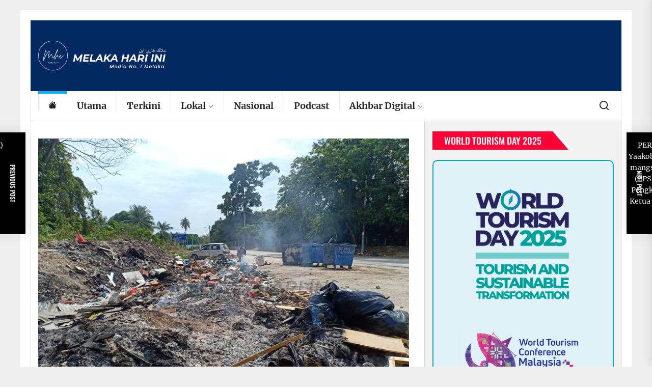

--- FILE ---
content_type: text/html; charset=UTF-8
request_url: https://www.melakahariini.my/tapak-pembuangan-sampah-haram-di-serkam-ditutup-jas/
body_size: 22040
content:
<!DOCTYPE html>
<html class="no-js" lang="ms-MY">

<head>
    <meta charset="UTF-8">
    <meta name="viewport" content="width=device-width, initial-scale=1" />
    <link rel="profile" href="https://gmpg.org/xfn/11">
    <title>Tapak pembuangan sampah haram di Serkam ditutup &#8211; JAS</title>
<script type="3dd89dad7cefa577355e43b5-text/javascript">
window.JetpackScriptData = {"site":{"icon":"https://i0.wp.com/www.melakahariini.my/wp-content/uploads/2020/05/cropped-logo-512PIXEL.jpg?w=64\u0026ssl=1","title":"https://www.melakahariini.my","host":"unknown","is_wpcom_platform":false}};
</script>
<meta name='robots' content='max-image-preview:large, max-snippet:-1, max-video-preview:-1' />
	<style>img:is([sizes="auto" i], [sizes^="auto," i]) { contain-intrinsic-size: 3000px 1500px }</style>
	<!-- Jetpack Site Verification Tags -->
<meta name="google-site-verification" content="Px37XbV2nNY-9PwFSYIo5HL21W8MA3QnzUjuaZQ5aCM" />
<link rel="canonical" href="https://www.melakahariini.my/tapak-pembuangan-sampah-haram-di-serkam-ditutup-jas/">
<meta name="description" content="SERKAM 20 Jan- Jabatan Alam Sekitar (JAS) bertindak menutup tapak pembuangan sampah haram diatas rizab jalan kerajaan negeri di Serkam, di sini. Pengarah JAS ne">
<meta property="og:title" content="Tapak pembuangan sampah haram di Serkam ditutup &#8211; JAS">
<meta property="og:type" content="article">
<meta property="og:image" content="https://www.melakahariini.my/wp-content/uploads/2022/01/haramjas.jpg?v=1642660609">
<meta property="og:image:width" content="1080">
<meta property="og:image:height" content="809">
<meta property="og:image:alt" content="haramjas">
<meta property="og:description" content="SERKAM 20 Jan- Jabatan Alam Sekitar (JAS) bertindak menutup tapak pembuangan sampah haram diatas rizab jalan kerajaan negeri di Serkam, di sini. Pengarah JAS ne">
<meta property="og:url" content="https://www.melakahariini.my/tapak-pembuangan-sampah-haram-di-serkam-ditutup-jas/">
<meta property="og:locale" content="ms_MY">
<meta property="article:published_time" content="2022-01-20T14:38:14+08:00">
<meta property="article:modified_time" content="2022-01-20T14:38:14+08:00">
<meta property="og:updated_time" content="2022-01-20T14:38:14+08:00">
<meta property="article:section" content="Terkini">
<meta name="twitter:card" content="summary_large_image">
<meta name="twitter:image" content="https://www.melakahariini.my/wp-content/uploads/2022/01/haramjas.jpg?v=1642660609">
<link rel='dns-prefetch' href='//www.googletagmanager.com' />
<link rel='dns-prefetch' href='//stats.wp.com' />
<link rel='dns-prefetch' href='//pagead2.googlesyndication.com' />
<link rel="alternate" type="application/rss+xml" title="Suapan  &raquo;" href="https://www.melakahariini.my/feed/" />
<link rel="alternate" type="application/rss+xml" title="Suapan Ulasan  &raquo;" href="https://www.melakahariini.my/comments/feed/" />
<link rel='stylesheet' id='jetpack_related-posts-css' href='https://www.melakahariini.my/wp-content/plugins/jetpack/modules/related-posts/related-posts.css?ver=20240116' media='all' />
<link rel='stylesheet' id='wp-block-library-css' href='https://www.melakahariini.my/wp-includes/css/dist/block-library/style.min.css?ver=6.8.3' media='all' />
<style id='classic-theme-styles-inline-css'>
/*! This file is auto-generated */
.wp-block-button__link{color:#fff;background-color:#32373c;border-radius:9999px;box-shadow:none;text-decoration:none;padding:calc(.667em + 2px) calc(1.333em + 2px);font-size:1.125em}.wp-block-file__button{background:#32373c;color:#fff;text-decoration:none}
</style>
<link rel='stylesheet' id='mediaelement-css' href='https://www.melakahariini.my/wp-includes/js/mediaelement/mediaelementplayer-legacy.min.css?ver=4.2.17' media='all' />
<link rel='stylesheet' id='wp-mediaelement-css' href='https://www.melakahariini.my/wp-includes/js/mediaelement/wp-mediaelement.min.css?ver=6.8.3' media='all' />
<style id='jetpack-sharing-buttons-style-inline-css'>
.jetpack-sharing-buttons__services-list{display:flex;flex-direction:row;flex-wrap:wrap;gap:0;list-style-type:none;margin:5px;padding:0}.jetpack-sharing-buttons__services-list.has-small-icon-size{font-size:12px}.jetpack-sharing-buttons__services-list.has-normal-icon-size{font-size:16px}.jetpack-sharing-buttons__services-list.has-large-icon-size{font-size:24px}.jetpack-sharing-buttons__services-list.has-huge-icon-size{font-size:36px}@media print{.jetpack-sharing-buttons__services-list{display:none!important}}.editor-styles-wrapper .wp-block-jetpack-sharing-buttons{gap:0;padding-inline-start:0}ul.jetpack-sharing-buttons__services-list.has-background{padding:1.25em 2.375em}
</style>
<style id='global-styles-inline-css'>
:root{--wp--preset--aspect-ratio--square: 1;--wp--preset--aspect-ratio--4-3: 4/3;--wp--preset--aspect-ratio--3-4: 3/4;--wp--preset--aspect-ratio--3-2: 3/2;--wp--preset--aspect-ratio--2-3: 2/3;--wp--preset--aspect-ratio--16-9: 16/9;--wp--preset--aspect-ratio--9-16: 9/16;--wp--preset--color--black: #000000;--wp--preset--color--cyan-bluish-gray: #abb8c3;--wp--preset--color--white: #ffffff;--wp--preset--color--pale-pink: #f78da7;--wp--preset--color--vivid-red: #cf2e2e;--wp--preset--color--luminous-vivid-orange: #ff6900;--wp--preset--color--luminous-vivid-amber: #fcb900;--wp--preset--color--light-green-cyan: #7bdcb5;--wp--preset--color--vivid-green-cyan: #00d084;--wp--preset--color--pale-cyan-blue: #8ed1fc;--wp--preset--color--vivid-cyan-blue: #0693e3;--wp--preset--color--vivid-purple: #9b51e0;--wp--preset--gradient--vivid-cyan-blue-to-vivid-purple: linear-gradient(135deg,rgba(6,147,227,1) 0%,rgb(155,81,224) 100%);--wp--preset--gradient--light-green-cyan-to-vivid-green-cyan: linear-gradient(135deg,rgb(122,220,180) 0%,rgb(0,208,130) 100%);--wp--preset--gradient--luminous-vivid-amber-to-luminous-vivid-orange: linear-gradient(135deg,rgba(252,185,0,1) 0%,rgba(255,105,0,1) 100%);--wp--preset--gradient--luminous-vivid-orange-to-vivid-red: linear-gradient(135deg,rgba(255,105,0,1) 0%,rgb(207,46,46) 100%);--wp--preset--gradient--very-light-gray-to-cyan-bluish-gray: linear-gradient(135deg,rgb(238,238,238) 0%,rgb(169,184,195) 100%);--wp--preset--gradient--cool-to-warm-spectrum: linear-gradient(135deg,rgb(74,234,220) 0%,rgb(151,120,209) 20%,rgb(207,42,186) 40%,rgb(238,44,130) 60%,rgb(251,105,98) 80%,rgb(254,248,76) 100%);--wp--preset--gradient--blush-light-purple: linear-gradient(135deg,rgb(255,206,236) 0%,rgb(152,150,240) 100%);--wp--preset--gradient--blush-bordeaux: linear-gradient(135deg,rgb(254,205,165) 0%,rgb(254,45,45) 50%,rgb(107,0,62) 100%);--wp--preset--gradient--luminous-dusk: linear-gradient(135deg,rgb(255,203,112) 0%,rgb(199,81,192) 50%,rgb(65,88,208) 100%);--wp--preset--gradient--pale-ocean: linear-gradient(135deg,rgb(255,245,203) 0%,rgb(182,227,212) 50%,rgb(51,167,181) 100%);--wp--preset--gradient--electric-grass: linear-gradient(135deg,rgb(202,248,128) 0%,rgb(113,206,126) 100%);--wp--preset--gradient--midnight: linear-gradient(135deg,rgb(2,3,129) 0%,rgb(40,116,252) 100%);--wp--preset--font-size--small: 13px;--wp--preset--font-size--medium: 20px;--wp--preset--font-size--large: 36px;--wp--preset--font-size--x-large: 42px;--wp--preset--spacing--20: 0.44rem;--wp--preset--spacing--30: 0.67rem;--wp--preset--spacing--40: 1rem;--wp--preset--spacing--50: 1.5rem;--wp--preset--spacing--60: 2.25rem;--wp--preset--spacing--70: 3.38rem;--wp--preset--spacing--80: 5.06rem;--wp--preset--shadow--natural: 6px 6px 9px rgba(0, 0, 0, 0.2);--wp--preset--shadow--deep: 12px 12px 50px rgba(0, 0, 0, 0.4);--wp--preset--shadow--sharp: 6px 6px 0px rgba(0, 0, 0, 0.2);--wp--preset--shadow--outlined: 6px 6px 0px -3px rgba(255, 255, 255, 1), 6px 6px rgba(0, 0, 0, 1);--wp--preset--shadow--crisp: 6px 6px 0px rgba(0, 0, 0, 1);}:where(.is-layout-flex){gap: 0.5em;}:where(.is-layout-grid){gap: 0.5em;}body .is-layout-flex{display: flex;}.is-layout-flex{flex-wrap: wrap;align-items: center;}.is-layout-flex > :is(*, div){margin: 0;}body .is-layout-grid{display: grid;}.is-layout-grid > :is(*, div){margin: 0;}:where(.wp-block-columns.is-layout-flex){gap: 2em;}:where(.wp-block-columns.is-layout-grid){gap: 2em;}:where(.wp-block-post-template.is-layout-flex){gap: 1.25em;}:where(.wp-block-post-template.is-layout-grid){gap: 1.25em;}.has-black-color{color: var(--wp--preset--color--black) !important;}.has-cyan-bluish-gray-color{color: var(--wp--preset--color--cyan-bluish-gray) !important;}.has-white-color{color: var(--wp--preset--color--white) !important;}.has-pale-pink-color{color: var(--wp--preset--color--pale-pink) !important;}.has-vivid-red-color{color: var(--wp--preset--color--vivid-red) !important;}.has-luminous-vivid-orange-color{color: var(--wp--preset--color--luminous-vivid-orange) !important;}.has-luminous-vivid-amber-color{color: var(--wp--preset--color--luminous-vivid-amber) !important;}.has-light-green-cyan-color{color: var(--wp--preset--color--light-green-cyan) !important;}.has-vivid-green-cyan-color{color: var(--wp--preset--color--vivid-green-cyan) !important;}.has-pale-cyan-blue-color{color: var(--wp--preset--color--pale-cyan-blue) !important;}.has-vivid-cyan-blue-color{color: var(--wp--preset--color--vivid-cyan-blue) !important;}.has-vivid-purple-color{color: var(--wp--preset--color--vivid-purple) !important;}.has-black-background-color{background-color: var(--wp--preset--color--black) !important;}.has-cyan-bluish-gray-background-color{background-color: var(--wp--preset--color--cyan-bluish-gray) !important;}.has-white-background-color{background-color: var(--wp--preset--color--white) !important;}.has-pale-pink-background-color{background-color: var(--wp--preset--color--pale-pink) !important;}.has-vivid-red-background-color{background-color: var(--wp--preset--color--vivid-red) !important;}.has-luminous-vivid-orange-background-color{background-color: var(--wp--preset--color--luminous-vivid-orange) !important;}.has-luminous-vivid-amber-background-color{background-color: var(--wp--preset--color--luminous-vivid-amber) !important;}.has-light-green-cyan-background-color{background-color: var(--wp--preset--color--light-green-cyan) !important;}.has-vivid-green-cyan-background-color{background-color: var(--wp--preset--color--vivid-green-cyan) !important;}.has-pale-cyan-blue-background-color{background-color: var(--wp--preset--color--pale-cyan-blue) !important;}.has-vivid-cyan-blue-background-color{background-color: var(--wp--preset--color--vivid-cyan-blue) !important;}.has-vivid-purple-background-color{background-color: var(--wp--preset--color--vivid-purple) !important;}.has-black-border-color{border-color: var(--wp--preset--color--black) !important;}.has-cyan-bluish-gray-border-color{border-color: var(--wp--preset--color--cyan-bluish-gray) !important;}.has-white-border-color{border-color: var(--wp--preset--color--white) !important;}.has-pale-pink-border-color{border-color: var(--wp--preset--color--pale-pink) !important;}.has-vivid-red-border-color{border-color: var(--wp--preset--color--vivid-red) !important;}.has-luminous-vivid-orange-border-color{border-color: var(--wp--preset--color--luminous-vivid-orange) !important;}.has-luminous-vivid-amber-border-color{border-color: var(--wp--preset--color--luminous-vivid-amber) !important;}.has-light-green-cyan-border-color{border-color: var(--wp--preset--color--light-green-cyan) !important;}.has-vivid-green-cyan-border-color{border-color: var(--wp--preset--color--vivid-green-cyan) !important;}.has-pale-cyan-blue-border-color{border-color: var(--wp--preset--color--pale-cyan-blue) !important;}.has-vivid-cyan-blue-border-color{border-color: var(--wp--preset--color--vivid-cyan-blue) !important;}.has-vivid-purple-border-color{border-color: var(--wp--preset--color--vivid-purple) !important;}.has-vivid-cyan-blue-to-vivid-purple-gradient-background{background: var(--wp--preset--gradient--vivid-cyan-blue-to-vivid-purple) !important;}.has-light-green-cyan-to-vivid-green-cyan-gradient-background{background: var(--wp--preset--gradient--light-green-cyan-to-vivid-green-cyan) !important;}.has-luminous-vivid-amber-to-luminous-vivid-orange-gradient-background{background: var(--wp--preset--gradient--luminous-vivid-amber-to-luminous-vivid-orange) !important;}.has-luminous-vivid-orange-to-vivid-red-gradient-background{background: var(--wp--preset--gradient--luminous-vivid-orange-to-vivid-red) !important;}.has-very-light-gray-to-cyan-bluish-gray-gradient-background{background: var(--wp--preset--gradient--very-light-gray-to-cyan-bluish-gray) !important;}.has-cool-to-warm-spectrum-gradient-background{background: var(--wp--preset--gradient--cool-to-warm-spectrum) !important;}.has-blush-light-purple-gradient-background{background: var(--wp--preset--gradient--blush-light-purple) !important;}.has-blush-bordeaux-gradient-background{background: var(--wp--preset--gradient--blush-bordeaux) !important;}.has-luminous-dusk-gradient-background{background: var(--wp--preset--gradient--luminous-dusk) !important;}.has-pale-ocean-gradient-background{background: var(--wp--preset--gradient--pale-ocean) !important;}.has-electric-grass-gradient-background{background: var(--wp--preset--gradient--electric-grass) !important;}.has-midnight-gradient-background{background: var(--wp--preset--gradient--midnight) !important;}.has-small-font-size{font-size: var(--wp--preset--font-size--small) !important;}.has-medium-font-size{font-size: var(--wp--preset--font-size--medium) !important;}.has-large-font-size{font-size: var(--wp--preset--font-size--large) !important;}.has-x-large-font-size{font-size: var(--wp--preset--font-size--x-large) !important;}
:where(.wp-block-post-template.is-layout-flex){gap: 1.25em;}:where(.wp-block-post-template.is-layout-grid){gap: 1.25em;}
:where(.wp-block-columns.is-layout-flex){gap: 2em;}:where(.wp-block-columns.is-layout-grid){gap: 2em;}
:root :where(.wp-block-pullquote){font-size: 1.5em;line-height: 1.6;}
</style>
<link rel='stylesheet' id='rss-feed-pro-css' href='https://www.melakahariini.my/wp-content/plugins/rss-feed-pro/assets/css/rss-feed-pro.css?ver=1.0.0' media='all' />
<link rel='stylesheet' id='super-rss-reader-css' href='https://www.melakahariini.my/wp-content/plugins/super-rss-reader/public/css/style.min.css?ver=5.3' media='all' />
<link rel='stylesheet' id='sliderpro-plugin-style-css' href='https://www.melakahariini.my/wp-content/plugins/sliderpro/public/assets/css/slider-pro.min.css?ver=4.8.12' media='all' />
<link rel='stylesheet' id='boundlessnews-google-fonts-css' href='https://www.melakahariini.my/wp-content/fonts/183d5af7a03a675fe689d86d4bb92c74.css?ver=1.1.6' media='all' />
<link rel='stylesheet' id='magnific-popup-css' href='https://www.melakahariini.my/wp-content/themes/boundlessnews/assets/lib/magnific-popup/magnific-popup.css?ver=6.8.3' media='all' />
<link rel='stylesheet' id='slick-css' href='https://www.melakahariini.my/wp-content/themes/boundlessnews/assets/lib/slick/css/slick.min.css?ver=6.8.3' media='all' />
<link rel='stylesheet' id='boundlessnews-style-css' href='https://www.melakahariini.my/wp-content/themes/boundlessnews/style.css?ver=1.1.6' media='all' />
<link rel='stylesheet' id='heateor_sss_frontend_css-css' href='https://www.melakahariini.my/wp-content/plugins/sassy-social-share/public/css/sassy-social-share-public.css?ver=3.3.76' media='all' />
<style id='heateor_sss_frontend_css-inline-css'>
.heateor_sss_button_instagram span.heateor_sss_svg,a.heateor_sss_instagram span.heateor_sss_svg{background:radial-gradient(circle at 30% 107%,#fdf497 0,#fdf497 5%,#fd5949 45%,#d6249f 60%,#285aeb 90%)}.heateor_sss_horizontal_sharing .heateor_sss_svg,.heateor_sss_standard_follow_icons_container .heateor_sss_svg{color:#fff;border-width:0px;border-style:solid;border-color:transparent}.heateor_sss_horizontal_sharing .heateorSssTCBackground{color:#666}.heateor_sss_horizontal_sharing span.heateor_sss_svg:hover,.heateor_sss_standard_follow_icons_container span.heateor_sss_svg:hover{border-color:transparent;}.heateor_sss_vertical_sharing span.heateor_sss_svg,.heateor_sss_floating_follow_icons_container span.heateor_sss_svg{color:#fff;border-width:0px;border-style:solid;border-color:transparent;}.heateor_sss_vertical_sharing .heateorSssTCBackground{color:#666;}.heateor_sss_vertical_sharing span.heateor_sss_svg:hover,.heateor_sss_floating_follow_icons_container span.heateor_sss_svg:hover{border-color:transparent;}@media screen and (max-width:783px) {.heateor_sss_vertical_sharing{display:none!important}}
</style>
<link rel='stylesheet' id='booster-extension-social-icons-css' href='https://www.melakahariini.my/wp-content/plugins/booster-extension/assets/css/social-icons.min.css?ver=6.8.3' media='all' />
<link rel='stylesheet' id='booster-extension-style-css' href='https://www.melakahariini.my/wp-content/plugins/booster-extension/assets/css/style.css?ver=6.8.3' media='all' />
<script id="jetpack_related-posts-js-extra" type="3dd89dad7cefa577355e43b5-text/javascript">
var related_posts_js_options = {"post_heading":"h4"};
</script>
<script src="https://www.melakahariini.my/wp-content/plugins/jetpack/_inc/build/related-posts/related-posts.min.js?ver=20240116" id="jetpack_related-posts-js" type="3dd89dad7cefa577355e43b5-text/javascript"></script>
<script src="https://www.melakahariini.my/wp-includes/js/jquery/jquery.min.js?ver=3.7.1" id="jquery-core-js" type="3dd89dad7cefa577355e43b5-text/javascript"></script>
<script src="https://www.melakahariini.my/wp-includes/js/jquery/jquery-migrate.min.js?ver=3.4.1" id="jquery-migrate-js" type="3dd89dad7cefa577355e43b5-text/javascript"></script>
<script id="3d-flip-book-client-locale-loader-js-extra" type="3dd89dad7cefa577355e43b5-text/javascript">
var FB3D_CLIENT_LOCALE = {"ajaxurl":"https:\/\/www.melakahariini.my\/wp-admin\/admin-ajax.php","dictionary":{"Table of contents":"Table of contents","Close":"Close","Bookmarks":"Bookmarks","Thumbnails":"Thumbnails","Search":"Search","Share":"Share","Facebook":"Facebook","Twitter":"Twitter","Email":"Email","Play":"Play","Previous page":"Previous page","Next page":"Next page","Zoom in":"Zoom in","Zoom out":"Zoom out","Fit view":"Fit view","Auto play":"Auto play","Full screen":"Full screen","More":"More","Smart pan":"Smart pan","Single page":"Single page","Sounds":"Sounds","Stats":"Stats","Print":"Print","Download":"Download","Goto first page":"Goto first page","Goto last page":"Goto last page"},"images":"https:\/\/www.melakahariini.my\/wp-content\/plugins\/interactive-3d-flipbook-powered-physics-engine\/assets\/images\/","jsData":{"urls":[],"posts":{"ids_mis":[],"ids":[]},"pages":[],"firstPages":[],"bookCtrlProps":[],"bookTemplates":[]},"key":"3d-flip-book","pdfJS":{"pdfJsLib":"https:\/\/www.melakahariini.my\/wp-content\/plugins\/interactive-3d-flipbook-powered-physics-engine\/assets\/js\/pdf.min.js?ver=4.3.136","pdfJsWorker":"https:\/\/www.melakahariini.my\/wp-content\/plugins\/interactive-3d-flipbook-powered-physics-engine\/assets\/js\/pdf.worker.js?ver=4.3.136","stablePdfJsLib":"https:\/\/www.melakahariini.my\/wp-content\/plugins\/interactive-3d-flipbook-powered-physics-engine\/assets\/js\/stable\/pdf.min.js?ver=2.5.207","stablePdfJsWorker":"https:\/\/www.melakahariini.my\/wp-content\/plugins\/interactive-3d-flipbook-powered-physics-engine\/assets\/js\/stable\/pdf.worker.js?ver=2.5.207","pdfJsCMapUrl":"https:\/\/www.melakahariini.my\/wp-content\/plugins\/interactive-3d-flipbook-powered-physics-engine\/assets\/cmaps\/"},"cacheurl":"https:\/\/www.melakahariini.my\/wp-content\/uploads\/3d-flip-book\/cache\/","pluginsurl":"https:\/\/www.melakahariini.my\/wp-content\/plugins\/","pluginurl":"https:\/\/www.melakahariini.my\/wp-content\/plugins\/interactive-3d-flipbook-powered-physics-engine\/","thumbnailSize":{"width":"150","height":"150"},"version":"1.16.17"};
</script>
<script src="https://www.melakahariini.my/wp-content/plugins/interactive-3d-flipbook-powered-physics-engine/assets/js/client-locale-loader.js?ver=1.16.17" id="3d-flip-book-client-locale-loader-js" async data-wp-strategy="async" type="3dd89dad7cefa577355e43b5-text/javascript"></script>
<script src="https://www.melakahariini.my/wp-content/plugins/super-rss-reader/public/js/jquery.easy-ticker.min.js?ver=5.3" id="jquery-easy-ticker-js" type="3dd89dad7cefa577355e43b5-text/javascript"></script>
<script src="https://www.melakahariini.my/wp-content/plugins/super-rss-reader/public/js/script.min.js?ver=5.3" id="super-rss-reader-js" type="3dd89dad7cefa577355e43b5-text/javascript"></script>

<!-- Google tag (gtag.js) snippet added by Site Kit -->
<!-- Google Analytics snippet added by Site Kit -->
<script src="https://www.googletagmanager.com/gtag/js?id=G-JFXZS3TKBZ" id="google_gtagjs-js" async type="3dd89dad7cefa577355e43b5-text/javascript"></script>
<script id="google_gtagjs-js-after" type="3dd89dad7cefa577355e43b5-text/javascript">
window.dataLayer = window.dataLayer || [];function gtag(){dataLayer.push(arguments);}
gtag("set","linker",{"domains":["www.melakahariini.my"]});
gtag("js", new Date());
gtag("set", "developer_id.dZTNiMT", true);
gtag("config", "G-JFXZS3TKBZ");
</script>
<link rel="https://api.w.org/" href="https://www.melakahariini.my/wp-json/" /><link rel="alternate" title="JSON" type="application/json" href="https://www.melakahariini.my/wp-json/wp/v2/posts/52736" /><link rel="EditURI" type="application/rsd+xml" title="RSD" href="https://www.melakahariini.my/xmlrpc.php?rsd" />
<meta name="generator" content="WordPress 6.8.3" />
<link rel='shortlink' href='https://www.melakahariini.my/?p=52736' />
<link rel="alternate" title="oEmbed (JSON)" type="application/json+oembed" href="https://www.melakahariini.my/wp-json/oembed/1.0/embed?url=https%3A%2F%2Fwww.melakahariini.my%2Ftapak-pembuangan-sampah-haram-di-serkam-ditutup-jas%2F" />
<link rel="alternate" title="oEmbed (XML)" type="text/xml+oembed" href="https://www.melakahariini.my/wp-json/oembed/1.0/embed?url=https%3A%2F%2Fwww.melakahariini.my%2Ftapak-pembuangan-sampah-haram-di-serkam-ditutup-jas%2F&#038;format=xml" />
<meta name="generator" content="Site Kit by Google 1.166.0" /><!-- Global site tag (gtag.js) - Google Analytics -->
<script async src="https://www.googletagmanager.com/gtag/js?id=UA-168063529-1" type="3dd89dad7cefa577355e43b5-text/javascript"></script>
<script type="3dd89dad7cefa577355e43b5-text/javascript">
  window.dataLayer = window.dataLayer || [];
  function gtag(){dataLayer.push(arguments);}
  gtag('js', new Date());

  gtag('config', 'UA-168063529-1');
</script>

<script data-ad-client="ca-pub-6458878416416439" async src="https://pagead2.googlesyndication.com/pagead/js/adsbygoogle.js" type="3dd89dad7cefa577355e43b5-text/javascript"></script>

<meta property="fb:app_id" content="1101080650425755" />
<meta name="google-site-verification" content="_neF9e78_CoeJGuA4UYcDTXVY1QRC9pv7i0eTZjq_l8" />	<style>img#wpstats{display:none}</style>
		
		<script type="3dd89dad7cefa577355e43b5-text/javascript">document.documentElement.className = document.documentElement.className.replace( 'no-js', 'js' );</script>
	
	
<!-- Google AdSense meta tags added by Site Kit -->
<meta name="google-adsense-platform-account" content="ca-host-pub-2644536267352236">
<meta name="google-adsense-platform-domain" content="sitekit.withgoogle.com">
<!-- End Google AdSense meta tags added by Site Kit -->
        <style type="text/css">
                        .header-titles .custom-logo-name,
            .site-description {
                display: none;
                position: absolute;
                clip: rect(1px, 1px, 1px, 1px);
            }

                    </style>
        
<!-- Google AdSense snippet added by Site Kit -->
<script async src="https://pagead2.googlesyndication.com/pagead/js/adsbygoogle.js?client=ca-pub-6458878416416439&amp;host=ca-host-pub-2644536267352236" crossorigin="anonymous" type="3dd89dad7cefa577355e43b5-text/javascript"></script>

<!-- End Google AdSense snippet added by Site Kit -->
<link rel="icon" href="https://www.melakahariini.my/wp-content/uploads/2020/05/cropped-logo-512PIXEL-32x32.jpg" sizes="32x32" />
<link rel="icon" href="https://www.melakahariini.my/wp-content/uploads/2020/05/cropped-logo-512PIXEL-192x192.jpg" sizes="192x192" />
<link rel="apple-touch-icon" href="https://www.melakahariini.my/wp-content/uploads/2020/05/cropped-logo-512PIXEL-180x180.jpg" />
<meta name="msapplication-TileImage" content="https://www.melakahariini.my/wp-content/uploads/2020/05/cropped-logo-512PIXEL-270x270.jpg" />
<style type='text/css' media='all'>
    
            #theme-block-2 {
            background-color: #f8f8f8;
            padding-bottom: 3rem;
            padding-top: 3rem;
            margin-bottom:0;
            }

            #theme-block-2 .block-title-wrapper .block-title::after{
            border-left-color: #f8f8f8;
            }

            
            #theme-block-2,
            #theme-block-2 a{
                color: #222;
            }

            
            #theme-block-3 {
            background-color: #f8f8f8;
            padding-bottom: 3rem;
            padding-top: 3rem;
            margin-bottom:0;
            }

            #theme-block-3 .block-title-wrapper .block-title::after{
            border-left-color: #f8f8f8;
            }

            
            #theme-block-3,
            #theme-block-3 a{
                color: #222;
            }

            
            #theme-block-6 {
            background-color: #161617;
            padding-bottom: 3rem;
            padding-top: 3rem;
            margin-bottom:0;
            }

            #theme-block-6 .block-title-wrapper .block-title::after{
            border-left-color: #161617;
            }

            
            #theme-block-6,
            #theme-block-6 a{
                color: #fff;
            }

            
            #theme-block-7 {
            background-color: #f8f8f8;
            padding-bottom: 3rem;
            padding-top: 3rem;
            margin-bottom:0;
            }

            #theme-block-7 .block-title-wrapper .block-title::after{
            border-left-color: #f8f8f8;
            }

            
            #theme-block-7,
            #theme-block-7 a{
                color: #222;
            }

            
    </style></head>

<body class="wp-singular post-template-default single single-post postid-52736 single-format-standard wp-custom-logo wp-theme-boundlessnews booster-extension right-sidebar twp-single-layout-1 theme-boxed-layout">

		<input type="hidden" id="_rssf_pagination_nonce" name="_rssf_pagination_nonce" value="f86593bc2e" /><input type="hidden" name="_wp_http_referer" value="/tapak-pembuangan-sampah-haram-di-serkam-ditutup-jas/" />		<div class="rfp-modal">
			<div class="rfp-modal-dialog">
				<div class="rfp-modal-content">

					<h3 id="rfp-sort-title">
						Sorting by  
						<span id="rfp-sort-title-ext"></span>
					</h3>

					<div class="rfp-x-out">
						<span id="rfp-x-out-btn">
							&times;
						</span>
					</div>

					<div class="rfp-loader"></div>

					<div id="rfp-replaceable-div">
					</div>

				</div>
			</div>
		</div>

		<div class="rfp-pg-backdrop">
		</div>
		

<div id="page" class="hfeed site">
<a class="skip-link screen-reader-text" href="#content">Skip to the content</a>


<header id="site-header" class="theme-header header-affix  " role="banner" >
        
        <div class="header-site-branding">
        <div class="wrapper">
            <div class="header-wrapper">
                <div class="header-item header-item-left">
                    <div class="header-titles">
                        <div class="site-logo site-branding"><a href="https://www.melakahariini.my/" class="custom-logo-link" rel="home"><img width="2175" height="511" src="https://www.melakahariini.my/wp-content/uploads/2025/02/logoMHIjawiputih.png" class="custom-logo" alt="Logo MHI" decoding="async" fetchpriority="high" srcset="https://www.melakahariini.my/wp-content/uploads/2025/02/logoMHIjawiputih.png 2175w, https://www.melakahariini.my/wp-content/uploads/2025/02/logoMHIjawiputih-300x70.png 300w, https://www.melakahariini.my/wp-content/uploads/2025/02/logoMHIjawiputih-1024x241.png 1024w, https://www.melakahariini.my/wp-content/uploads/2025/02/logoMHIjawiputih-768x180.png 768w, https://www.melakahariini.my/wp-content/uploads/2025/02/logoMHIjawiputih-1536x361.png 1536w, https://www.melakahariini.my/wp-content/uploads/2025/02/logoMHIjawiputih-2048x481.png 2048w" sizes="(max-width: 2175px) 100vw, 2175px" /></a><span class="screen-reader-text"></span><a href="https://www.melakahariini.my/" class="custom-logo-name"></a></div><div class="site-description"><span>Melaka Hari Ini</span></div><!-- .site-description -->                    </div>
                </div>
                <div class="header-item header-item-right">
                                    </div>
            </div>
        </div>
    </div>

    <div class="header-navbar header-affix-follow">
        <div class="wrapper">
            <div class="header-wrapper">
                <div class="header-item header-item-left">
                    <div class="site-navigation">
                        <nav class="primary-menu-wrapper" aria-label="Horizontal" role="navigation">
                            <ul class="primary-menu theme-menu">
                                <li class="brand-home"><a title="Home" href="https://www.melakahariini.my"><svg class="svg-icon" aria-hidden="true" role="img" focusable="false" xmlns="http://www.w3.org/2000/svg" width="16" height="16" viewBox="0 0 16 16"><path fill="currentColor" fill-rule="evenodd" d="m8 3.293 6 6V13.5a1.5 1.5 0 0 1-1.5 1.5h-9A1.5 1.5 0 0 1 2 13.5V9.293l6-6zm5-.793V6l-2-2V2.5a.5.5 0 0 1 .5-.5h1a.5.5 0 0 1 .5.5z" /><path fill-rule="evenodd" d="M7.293 1.5a1 1 0 0 1 1.414 0l6.647 6.646a.5.5 0 0 1-.708.708L8 2.207 1.354 8.854a.5.5 0 1 1-.708-.708L7.293 1.5z" /></svg></a></li><li id=menu-item-3499 class="menu-item menu-item-type-custom menu-item-object-custom menu-item-3499"><a href="https://www.melakahariini.my/category/utama/">Utama</a></li><li id=menu-item-55 class="menu-item menu-item-type-custom menu-item-object-custom menu-item-55"><a href="https://melakahariini.my">Terkini</a></li><li id=menu-item-3481 class="menu-item menu-item-type-custom menu-item-object-custom menu-item-has-children dropdown menu-item-3481"><a href="https://www.melakahariini.my/category/melaka/">Lokal<span class="icon"><svg class="svg-icon" aria-hidden="true" role="img" focusable="false" xmlns="http://www.w3.org/2000/svg" width="16" height="16" viewBox="0 0 16 16"><path fill="currentColor" d="M1.646 4.646a.5.5 0 0 1 .708 0L8 10.293l5.646-5.647a.5.5 0 0 1 .708.708l-6 6a.5.5 0 0 1-.708 0l-6-6a.5.5 0 0 1 0-.708z"></path></svg></span></a>
<ul class="dropdown-menu depth_0" >
	<li id=menu-item-60894 class="menu-item menu-item-type-taxonomy menu-item-object-category menu-item-60894"><a href="https://www.melakahariini.my/category/fokus-dun/">FOKUS DUN</a></li>	<li id=menu-item-3500 class="menu-item menu-item-type-custom menu-item-object-custom menu-item-3500"><a href="https://www.melakahariini.my/category/pmks/">PMKS</a></li></ul></li><li id=menu-item-3567 class="menu-item menu-item-type-custom menu-item-object-custom menu-item-3567"><a href="https://www.melakahariini.my/category/nasional/">Nasional</a></li><li id=menu-item-3483 class="menu-item menu-item-type-custom menu-item-object-custom menu-item-3483"><a href="https://www.youtube.com/@MelakaTV/podcasts">Podcast</a></li><li id=menu-item-107218 class="menu-item menu-item-type-taxonomy menu-item-object-3d-flip-book-category menu-item-has-children dropdown menu-item-107218"><a href="https://www.melakahariini.my/3d-flip-book-category/e-paper-2024/">Akhbar Digital<span class="icon"><svg class="svg-icon" aria-hidden="true" role="img" focusable="false" xmlns="http://www.w3.org/2000/svg" width="16" height="16" viewBox="0 0 16 16"><path fill="currentColor" d="M1.646 4.646a.5.5 0 0 1 .708 0L8 10.293l5.646-5.647a.5.5 0 0 1 .708.708l-6 6a.5.5 0 0 1-.708 0l-6-6a.5.5 0 0 1 0-.708z"></path></svg></span></a>
<ul class="dropdown-menu depth_0" >
	<li id=menu-item-54636 class="menu-item menu-item-type-post_type menu-item-object-page menu-item-54636"><a href="https://www.melakahariini.my/e-paper/">Mingguan Digital</a></li>	<li id=menu-item-92851 class="menu-item menu-item-type-post_type menu-item-object-page menu-item-92851"><a href="https://www.melakahariini.my/daily-digital/">Harian Digital</a></li>	<li id=menu-item-1080 class="menu-item menu-item-type-post_type menu-item-object-page menu-item-1080"><a href="https://www.melakahariini.my/e-archive/">Digital Arkib</a></li></ul></li>                            </ul>
                        </nav>
                    </div>

                </div>

                <div class="header-item header-item-right">

                    

                    
        <div class="navbar-controls hide-no-js">
                            <button type="button" class="navbar-control navbar-control-search">
                    <span class="navbar-control-trigger" tabindex="-1"><svg class="svg-icon" aria-hidden="true" role="img" focusable="false" xmlns="http://www.w3.org/2000/svg" width="18" height="18" viewBox="0 0 20 20"><path fill="currentColor" d="M1148.0319,95.6176858 L1151.70711,99.2928932 C1152.09763,99.6834175 1152.09763,100.316582 1151.70711,100.707107 C1151.31658,101.097631 1150.68342,101.097631 1150.29289,100.707107 L1146.61769,97.0318993 C1145.07801,98.2635271 1143.12501,99 1141,99 C1136.02944,99 1132,94.9705627 1132,90 C1132,85.0294372 1136.02944,81 1141,81 C1145.97056,81 1150,85.0294372 1150,90 C1150,92.1250137 1149.26353,94.078015 1148.0319,95.6176858 Z M1146.04139,94.8563911 C1147.25418,93.5976949 1148,91.8859456 1148,90 C1148,86.1340067 1144.86599,83 1141,83 C1137.13401,83 1134,86.1340067 1134,90 C1134,93.8659933 1137.13401,97 1141,97 C1142.88595,97 1144.59769,96.2541764 1145.85639,95.0413859 C1145.88271,95.0071586 1145.91154,94.9742441 1145.94289,94.9428932 C1145.97424,94.9115423 1146.00716,94.8827083 1146.04139,94.8563911 Z" transform="translate(-1132 -81)" /></svg></span>
                </button>
            
            <button type="button" class="navbar-control navbar-control-offcanvas">
                <span class="navbar-control-trigger" tabindex="-1"><svg class="svg-icon" aria-hidden="true" role="img" focusable="false" xmlns="http://www.w3.org/2000/svg" width="20" height="20" viewBox="0 0 20 20"><path fill="currentColor" d="M1 3v2h18V3zm0 8h18V9H1zm0 6h18v-2H1z" /></svg></span>
            </button>

        </div>

                    </div>
            </div>
            
            <div class="trending-news-main-wrap">
               <div class="wrapper">
                    <div class="column-row">

                        <a href="javascript:void(0)" class="boundlessnews-skip-link-start"></a>

                        <div class="column column-12">
                            <button type="button" id="trending-collapse">
                                <svg class="svg-icon" aria-hidden="true" role="img" focusable="false" xmlns="http://www.w3.org/2000/svg" width="16" height="16" viewBox="0 0 16 16"><polygon fill="currentColor" fill-rule="evenodd" points="6.852 7.649 .399 1.195 1.445 .149 7.899 6.602 14.352 .149 15.399 1.195 8.945 7.649 15.399 14.102 14.352 15.149 7.899 8.695 1.445 15.149 .399 14.102" /></svg>                            </button>
                        </div>

                                                    <div class="column column-4 column-sm-6">

                                <article id="theme-post-142058" class="news-article mb-20 post-142058 post type-post status-publish format-standard has-post-thumbnail hentry category-lokal category-terkini">
                                    <div class="column-row">

                                        
                                            <div class="column column-4">

                                                <div class="data-bg data-bg-thumbnail" data-background="https://www.melakahariini.my/wp-content/uploads/2025/11/590665982_1321265070013816_3200922330144713859_n-150x150.jpg?v=1764411555">

                                                                                                        <a class="img-link" href="https://www.melakahariini.my/utem-rai-sambutan-jubli-perak/" aria-label="UTEM RAI SAMBUTAN JUBLI PERAK" tabindex="0"></a>

                                                    <div class="trend-item">
                                                        <span class="number"> 1</span>
                                                    </div>
                                        
                                                </div>


                                            </div>

                                        
                                        <div class="column column-8">
                                            <div class="article-content">

                                                <h3 class="entry-title entry-title-small">
                                                    <a href="https://www.melakahariini.my/utem-rai-sambutan-jubli-perak/" tabindex="0" rel="bookmark" title="UTEM RAI SAMBUTAN JUBLI PERAK">UTEM RAI SAMBUTAN JUBLI PERAK</a>
                                                </h3>

                                                <div class="entry-meta">
                                                    <div class="entry-meta-item entry-meta-date"><svg class="svg-icon" aria-hidden="true" role="img" focusable="false" xmlns="http://www.w3.org/2000/svg" width="20" height="20" viewBox="0 0 20 20"><path fill="currentColor" d="M4.60069444,4.09375 L3.25,4.09375 C2.47334957,4.09375 1.84375,4.72334957 1.84375,5.5 L1.84375,7.26736111 L16.15625,7.26736111 L16.15625,5.5 C16.15625,4.72334957 15.5266504,4.09375 14.75,4.09375 L13.3993056,4.09375 L13.3993056,4.55555556 C13.3993056,5.02154581 13.0215458,5.39930556 12.5555556,5.39930556 C12.0895653,5.39930556 11.7118056,5.02154581 11.7118056,4.55555556 L11.7118056,4.09375 L6.28819444,4.09375 L6.28819444,4.55555556 C6.28819444,5.02154581 5.9104347,5.39930556 5.44444444,5.39930556 C4.97845419,5.39930556 4.60069444,5.02154581 4.60069444,4.55555556 L4.60069444,4.09375 Z M6.28819444,2.40625 L11.7118056,2.40625 L11.7118056,1 C11.7118056,0.534009742 12.0895653,0.15625 12.5555556,0.15625 C13.0215458,0.15625 13.3993056,0.534009742 13.3993056,1 L13.3993056,2.40625 L14.75,2.40625 C16.4586309,2.40625 17.84375,3.79136906 17.84375,5.5 L17.84375,15.875 C17.84375,17.5836309 16.4586309,18.96875 14.75,18.96875 L3.25,18.96875 C1.54136906,18.96875 0.15625,17.5836309 0.15625,15.875 L0.15625,5.5 C0.15625,3.79136906 1.54136906,2.40625 3.25,2.40625 L4.60069444,2.40625 L4.60069444,1 C4.60069444,0.534009742 4.97845419,0.15625 5.44444444,0.15625 C5.9104347,0.15625 6.28819444,0.534009742 6.28819444,1 L6.28819444,2.40625 Z M1.84375,8.95486111 L1.84375,15.875 C1.84375,16.6516504 2.47334957,17.28125 3.25,17.28125 L14.75,17.28125 C15.5266504,17.28125 16.15625,16.6516504 16.15625,15.875 L16.15625,8.95486111 L1.84375,8.95486111 Z" /></svg><a href="https://www.melakahariini.my/2025/11/30/" rel="bookmark"><time class="entry-date published" datetime="2025-11-30T20:15:36+08:00">Ahad, 30 November 2025 @ 20:15</time><time class="updated" datetime="2025-11-30T16:19:58+08:00">Ahad, 30 November 2025 @ 16:19</time></a></div>                                                </div>

                                            </div>
                                        </div>

                                    </div>
                                </article>
                            </div>
                                                        <div class="column column-4 column-sm-6">

                                <article id="theme-post-142142" class="news-article mb-20 post-142142 post type-post status-publish format-standard has-post-thumbnail hentry category-lokal category-nasional category-terkini category-utama">
                                    <div class="column-row">

                                        
                                            <div class="column column-4">

                                                <div class="data-bg data-bg-thumbnail" data-background="https://www.melakahariini.my/wp-content/uploads/2025/11/WhatsApp-Image-2025-11-30-at-18.21.51-150x150.jpeg?v=1764501651">

                                                                                                        <a class="img-link" href="https://www.melakahariini.my/monsun-timur-laut-145-lokasi-infrastruktur-awam-terjejas/" aria-label="MONSUN TIMUR LAUT: 145 LOKASI INFRASTRUKTUR AWAM TERJEJAS" tabindex="0"></a>

                                                    <div class="trend-item">
                                                        <span class="number"> 2</span>
                                                    </div>
                                        
                                                </div>


                                            </div>

                                        
                                        <div class="column column-8">
                                            <div class="article-content">

                                                <h3 class="entry-title entry-title-small">
                                                    <a href="https://www.melakahariini.my/monsun-timur-laut-145-lokasi-infrastruktur-awam-terjejas/" tabindex="0" rel="bookmark" title="MONSUN TIMUR LAUT: 145 LOKASI INFRASTRUKTUR AWAM TERJEJAS">MONSUN TIMUR LAUT: 145 LOKASI INFRASTRUKTUR AWAM TERJEJAS</a>
                                                </h3>

                                                <div class="entry-meta">
                                                    <div class="entry-meta-item entry-meta-date"><svg class="svg-icon" aria-hidden="true" role="img" focusable="false" xmlns="http://www.w3.org/2000/svg" width="20" height="20" viewBox="0 0 20 20"><path fill="currentColor" d="M4.60069444,4.09375 L3.25,4.09375 C2.47334957,4.09375 1.84375,4.72334957 1.84375,5.5 L1.84375,7.26736111 L16.15625,7.26736111 L16.15625,5.5 C16.15625,4.72334957 15.5266504,4.09375 14.75,4.09375 L13.3993056,4.09375 L13.3993056,4.55555556 C13.3993056,5.02154581 13.0215458,5.39930556 12.5555556,5.39930556 C12.0895653,5.39930556 11.7118056,5.02154581 11.7118056,4.55555556 L11.7118056,4.09375 L6.28819444,4.09375 L6.28819444,4.55555556 C6.28819444,5.02154581 5.9104347,5.39930556 5.44444444,5.39930556 C4.97845419,5.39930556 4.60069444,5.02154581 4.60069444,4.55555556 L4.60069444,4.09375 Z M6.28819444,2.40625 L11.7118056,2.40625 L11.7118056,1 C11.7118056,0.534009742 12.0895653,0.15625 12.5555556,0.15625 C13.0215458,0.15625 13.3993056,0.534009742 13.3993056,1 L13.3993056,2.40625 L14.75,2.40625 C16.4586309,2.40625 17.84375,3.79136906 17.84375,5.5 L17.84375,15.875 C17.84375,17.5836309 16.4586309,18.96875 14.75,18.96875 L3.25,18.96875 C1.54136906,18.96875 0.15625,17.5836309 0.15625,15.875 L0.15625,5.5 C0.15625,3.79136906 1.54136906,2.40625 3.25,2.40625 L4.60069444,2.40625 L4.60069444,1 C4.60069444,0.534009742 4.97845419,0.15625 5.44444444,0.15625 C5.9104347,0.15625 6.28819444,0.534009742 6.28819444,1 L6.28819444,2.40625 Z M1.84375,8.95486111 L1.84375,15.875 C1.84375,16.6516504 2.47334957,17.28125 3.25,17.28125 L14.75,17.28125 C15.5266504,17.28125 16.15625,16.6516504 16.15625,15.875 L16.15625,8.95486111 L1.84375,8.95486111 Z" /></svg><a href="https://www.melakahariini.my/2025/11/30/" rel="bookmark"><time class="entry-date published" datetime="2025-11-30T20:00:12+08:00">Ahad, 30 November 2025 @ 20:00</time><time class="updated" datetime="2025-11-30T19:21:41+08:00">Ahad, 30 November 2025 @ 19:21</time></a></div>                                                </div>

                                            </div>
                                        </div>

                                    </div>
                                </article>
                            </div>
                                                        <div class="column column-4 column-sm-6">

                                <article id="theme-post-142104" class="news-article mb-20 post-142104 post type-post status-publish format-standard has-post-thumbnail hentry category-lokal category-mbmb category-terkini category-utama">
                                    <div class="column-row">

                                        
                                            <div class="column column-4">

                                                <div class="data-bg data-bg-thumbnail" data-background="https://www.melakahariini.my/wp-content/uploads/2025/11/590807050_122169459458385591_159342416994335692_n-150x150.jpg?v=1764486603">

                                                                                                        <a class="img-link" href="https://www.melakahariini.my/pasar-besar-melaka-sentral-dijangka-siap-2028/" aria-label="PASAR BESAR MELAKA SENTRAL DIJANGKA SIAP 2028" tabindex="0"></a>

                                                    <div class="trend-item">
                                                        <span class="number"> 3</span>
                                                    </div>
                                        
                                                </div>


                                            </div>

                                        
                                        <div class="column column-8">
                                            <div class="article-content">

                                                <h3 class="entry-title entry-title-small">
                                                    <a href="https://www.melakahariini.my/pasar-besar-melaka-sentral-dijangka-siap-2028/" tabindex="0" rel="bookmark" title="PASAR BESAR MELAKA SENTRAL DIJANGKA SIAP 2028">PASAR BESAR MELAKA SENTRAL DIJANGKA SIAP 2028</a>
                                                </h3>

                                                <div class="entry-meta">
                                                    <div class="entry-meta-item entry-meta-date"><svg class="svg-icon" aria-hidden="true" role="img" focusable="false" xmlns="http://www.w3.org/2000/svg" width="20" height="20" viewBox="0 0 20 20"><path fill="currentColor" d="M4.60069444,4.09375 L3.25,4.09375 C2.47334957,4.09375 1.84375,4.72334957 1.84375,5.5 L1.84375,7.26736111 L16.15625,7.26736111 L16.15625,5.5 C16.15625,4.72334957 15.5266504,4.09375 14.75,4.09375 L13.3993056,4.09375 L13.3993056,4.55555556 C13.3993056,5.02154581 13.0215458,5.39930556 12.5555556,5.39930556 C12.0895653,5.39930556 11.7118056,5.02154581 11.7118056,4.55555556 L11.7118056,4.09375 L6.28819444,4.09375 L6.28819444,4.55555556 C6.28819444,5.02154581 5.9104347,5.39930556 5.44444444,5.39930556 C4.97845419,5.39930556 4.60069444,5.02154581 4.60069444,4.55555556 L4.60069444,4.09375 Z M6.28819444,2.40625 L11.7118056,2.40625 L11.7118056,1 C11.7118056,0.534009742 12.0895653,0.15625 12.5555556,0.15625 C13.0215458,0.15625 13.3993056,0.534009742 13.3993056,1 L13.3993056,2.40625 L14.75,2.40625 C16.4586309,2.40625 17.84375,3.79136906 17.84375,5.5 L17.84375,15.875 C17.84375,17.5836309 16.4586309,18.96875 14.75,18.96875 L3.25,18.96875 C1.54136906,18.96875 0.15625,17.5836309 0.15625,15.875 L0.15625,5.5 C0.15625,3.79136906 1.54136906,2.40625 3.25,2.40625 L4.60069444,2.40625 L4.60069444,1 C4.60069444,0.534009742 4.97845419,0.15625 5.44444444,0.15625 C5.9104347,0.15625 6.28819444,0.534009742 6.28819444,1 L6.28819444,2.40625 Z M1.84375,8.95486111 L1.84375,15.875 C1.84375,16.6516504 2.47334957,17.28125 3.25,17.28125 L14.75,17.28125 C15.5266504,17.28125 16.15625,16.6516504 16.15625,15.875 L16.15625,8.95486111 L1.84375,8.95486111 Z" /></svg><a href="https://www.melakahariini.my/2025/11/30/" rel="bookmark"><time class="entry-date published" datetime="2025-11-30T19:31:22+08:00">Ahad, 30 November 2025 @ 19:31</time><time class="updated" datetime="2025-11-30T16:26:53+08:00">Ahad, 30 November 2025 @ 16:26</time></a></div>                                                </div>

                                            </div>
                                        </div>

                                    </div>
                                </article>
                            </div>
                                                        <div class="column column-4 column-sm-6">

                                <article id="theme-post-142130" class="news-article mb-20 post-142130 post type-post status-publish format-standard has-post-thumbnail hentry category-lokal category-terkini category-utama">
                                    <div class="column-row">

                                        
                                            <div class="column column-4">

                                                <div class="data-bg data-bg-thumbnail" data-background="https://www.melakahariini.my/wp-content/uploads/2025/11/IMG-20251130-WA0012-150x150.jpg?v=1764491147">

                                                                                                        <a class="img-link" href="https://www.melakahariini.my/datuk-dr-abdul-monir-terima-phd-kedua-pada-usia-79-tahun/" aria-label="DATUK DR. ABDUL MONIR TERIMA PHD KEDUA PADA USIA 79 TAHUN" tabindex="0"></a>

                                                    <div class="trend-item">
                                                        <span class="number"> 4</span>
                                                    </div>
                                        
                                                </div>


                                            </div>

                                        
                                        <div class="column column-8">
                                            <div class="article-content">

                                                <h3 class="entry-title entry-title-small">
                                                    <a href="https://www.melakahariini.my/datuk-dr-abdul-monir-terima-phd-kedua-pada-usia-79-tahun/" tabindex="0" rel="bookmark" title="DATUK DR. ABDUL MONIR TERIMA PHD KEDUA PADA USIA 79 TAHUN">DATUK DR. ABDUL MONIR TERIMA PHD KEDUA PADA USIA 79 TAHUN</a>
                                                </h3>

                                                <div class="entry-meta">
                                                    <div class="entry-meta-item entry-meta-date"><svg class="svg-icon" aria-hidden="true" role="img" focusable="false" xmlns="http://www.w3.org/2000/svg" width="20" height="20" viewBox="0 0 20 20"><path fill="currentColor" d="M4.60069444,4.09375 L3.25,4.09375 C2.47334957,4.09375 1.84375,4.72334957 1.84375,5.5 L1.84375,7.26736111 L16.15625,7.26736111 L16.15625,5.5 C16.15625,4.72334957 15.5266504,4.09375 14.75,4.09375 L13.3993056,4.09375 L13.3993056,4.55555556 C13.3993056,5.02154581 13.0215458,5.39930556 12.5555556,5.39930556 C12.0895653,5.39930556 11.7118056,5.02154581 11.7118056,4.55555556 L11.7118056,4.09375 L6.28819444,4.09375 L6.28819444,4.55555556 C6.28819444,5.02154581 5.9104347,5.39930556 5.44444444,5.39930556 C4.97845419,5.39930556 4.60069444,5.02154581 4.60069444,4.55555556 L4.60069444,4.09375 Z M6.28819444,2.40625 L11.7118056,2.40625 L11.7118056,1 C11.7118056,0.534009742 12.0895653,0.15625 12.5555556,0.15625 C13.0215458,0.15625 13.3993056,0.534009742 13.3993056,1 L13.3993056,2.40625 L14.75,2.40625 C16.4586309,2.40625 17.84375,3.79136906 17.84375,5.5 L17.84375,15.875 C17.84375,17.5836309 16.4586309,18.96875 14.75,18.96875 L3.25,18.96875 C1.54136906,18.96875 0.15625,17.5836309 0.15625,15.875 L0.15625,5.5 C0.15625,3.79136906 1.54136906,2.40625 3.25,2.40625 L4.60069444,2.40625 L4.60069444,1 C4.60069444,0.534009742 4.97845419,0.15625 5.44444444,0.15625 C5.9104347,0.15625 6.28819444,0.534009742 6.28819444,1 L6.28819444,2.40625 Z M1.84375,8.95486111 L1.84375,15.875 C1.84375,16.6516504 2.47334957,17.28125 3.25,17.28125 L14.75,17.28125 C15.5266504,17.28125 16.15625,16.6516504 16.15625,15.875 L16.15625,8.95486111 L1.84375,8.95486111 Z" /></svg><a href="https://www.melakahariini.my/2025/11/30/" rel="bookmark"><time class="entry-date published" datetime="2025-11-30T18:25:57+08:00">Ahad, 30 November 2025 @ 18:25</time><time class="updated" datetime="2025-11-30T16:26:27+08:00">Ahad, 30 November 2025 @ 16:26</time></a></div>                                                </div>

                                            </div>
                                        </div>

                                    </div>
                                </article>
                            </div>
                                                        <div class="column column-4 column-sm-6">

                                <article id="theme-post-142136" class="news-article mb-20 post-142136 post type-post status-publish format-standard has-post-thumbnail hentry category-lokal category-terkini category-utama">
                                    <div class="column-row">

                                        
                                            <div class="column column-4">

                                                <div class="data-bg data-bg-thumbnail" data-background="https://www.melakahariini.my/wp-content/uploads/2025/11/WhatsApp-Image-2025-11-30-at-17.30.18-1-150x150.jpeg?v=1764496818">

                                                                                                        <a class="img-link" href="https://www.melakahariini.my/struktur-saluran-bawah-tanah-runtuh-punca-lubang-benam-di-lebuh-spa/" aria-label="STRUKTUR SALURAN BAWAH TANAH RUNTUH PUNCA LUBANG BENAM DI LEBUH SPA" tabindex="0"></a>

                                                    <div class="trend-item">
                                                        <span class="number"> 5</span>
                                                    </div>
                                        
                                                </div>


                                            </div>

                                        
                                        <div class="column column-8">
                                            <div class="article-content">

                                                <h3 class="entry-title entry-title-small">
                                                    <a href="https://www.melakahariini.my/struktur-saluran-bawah-tanah-runtuh-punca-lubang-benam-di-lebuh-spa/" tabindex="0" rel="bookmark" title="STRUKTUR SALURAN BAWAH TANAH RUNTUH PUNCA LUBANG BENAM DI LEBUH SPA">STRUKTUR SALURAN BAWAH TANAH RUNTUH PUNCA LUBANG BENAM DI LEBUH SPA</a>
                                                </h3>

                                                <div class="entry-meta">
                                                    <div class="entry-meta-item entry-meta-date"><svg class="svg-icon" aria-hidden="true" role="img" focusable="false" xmlns="http://www.w3.org/2000/svg" width="20" height="20" viewBox="0 0 20 20"><path fill="currentColor" d="M4.60069444,4.09375 L3.25,4.09375 C2.47334957,4.09375 1.84375,4.72334957 1.84375,5.5 L1.84375,7.26736111 L16.15625,7.26736111 L16.15625,5.5 C16.15625,4.72334957 15.5266504,4.09375 14.75,4.09375 L13.3993056,4.09375 L13.3993056,4.55555556 C13.3993056,5.02154581 13.0215458,5.39930556 12.5555556,5.39930556 C12.0895653,5.39930556 11.7118056,5.02154581 11.7118056,4.55555556 L11.7118056,4.09375 L6.28819444,4.09375 L6.28819444,4.55555556 C6.28819444,5.02154581 5.9104347,5.39930556 5.44444444,5.39930556 C4.97845419,5.39930556 4.60069444,5.02154581 4.60069444,4.55555556 L4.60069444,4.09375 Z M6.28819444,2.40625 L11.7118056,2.40625 L11.7118056,1 C11.7118056,0.534009742 12.0895653,0.15625 12.5555556,0.15625 C13.0215458,0.15625 13.3993056,0.534009742 13.3993056,1 L13.3993056,2.40625 L14.75,2.40625 C16.4586309,2.40625 17.84375,3.79136906 17.84375,5.5 L17.84375,15.875 C17.84375,17.5836309 16.4586309,18.96875 14.75,18.96875 L3.25,18.96875 C1.54136906,18.96875 0.15625,17.5836309 0.15625,15.875 L0.15625,5.5 C0.15625,3.79136906 1.54136906,2.40625 3.25,2.40625 L4.60069444,2.40625 L4.60069444,1 C4.60069444,0.534009742 4.97845419,0.15625 5.44444444,0.15625 C5.9104347,0.15625 6.28819444,0.534009742 6.28819444,1 L6.28819444,2.40625 Z M1.84375,8.95486111 L1.84375,15.875 C1.84375,16.6516504 2.47334957,17.28125 3.25,17.28125 L14.75,17.28125 C15.5266504,17.28125 16.15625,16.6516504 16.15625,15.875 L16.15625,8.95486111 L1.84375,8.95486111 Z" /></svg><a href="https://www.melakahariini.my/2025/11/30/" rel="bookmark"><time class="entry-date published updated" datetime="2025-11-30T18:01:02+08:00">Ahad, 30 November 2025 @ 18:01</time></a></div>                                                </div>

                                            </div>
                                        </div>

                                    </div>
                                </article>
                            </div>
                                                        <div class="column column-4 column-sm-6">

                                <article id="theme-post-142127" class="news-article mb-20 post-142127 post type-post status-publish format-standard has-post-thumbnail hentry category-lokal category-terkini category-utama">
                                    <div class="column-row">

                                        
                                            <div class="column column-4">

                                                <div class="data-bg data-bg-thumbnail" data-background="https://www.melakahariini.my/wp-content/uploads/2025/11/IMG-20251130-WA0011-150x150.jpg?v=1764490681">

                                                                                                        <a class="img-link" href="https://www.melakahariini.my/unimel-di-fasa-akhir-ke-pentas-ranking-qs/" aria-label="UNIMEL DI FASA AKHIR KE PENTAS RANKING QS" tabindex="0"></a>

                                                    <div class="trend-item">
                                                        <span class="number"> 6</span>
                                                    </div>
                                        
                                                </div>


                                            </div>

                                        
                                        <div class="column column-8">
                                            <div class="article-content">

                                                <h3 class="entry-title entry-title-small">
                                                    <a href="https://www.melakahariini.my/unimel-di-fasa-akhir-ke-pentas-ranking-qs/" tabindex="0" rel="bookmark" title="UNIMEL DI FASA AKHIR KE PENTAS RANKING QS">UNIMEL DI FASA AKHIR KE PENTAS RANKING QS</a>
                                                </h3>

                                                <div class="entry-meta">
                                                    <div class="entry-meta-item entry-meta-date"><svg class="svg-icon" aria-hidden="true" role="img" focusable="false" xmlns="http://www.w3.org/2000/svg" width="20" height="20" viewBox="0 0 20 20"><path fill="currentColor" d="M4.60069444,4.09375 L3.25,4.09375 C2.47334957,4.09375 1.84375,4.72334957 1.84375,5.5 L1.84375,7.26736111 L16.15625,7.26736111 L16.15625,5.5 C16.15625,4.72334957 15.5266504,4.09375 14.75,4.09375 L13.3993056,4.09375 L13.3993056,4.55555556 C13.3993056,5.02154581 13.0215458,5.39930556 12.5555556,5.39930556 C12.0895653,5.39930556 11.7118056,5.02154581 11.7118056,4.55555556 L11.7118056,4.09375 L6.28819444,4.09375 L6.28819444,4.55555556 C6.28819444,5.02154581 5.9104347,5.39930556 5.44444444,5.39930556 C4.97845419,5.39930556 4.60069444,5.02154581 4.60069444,4.55555556 L4.60069444,4.09375 Z M6.28819444,2.40625 L11.7118056,2.40625 L11.7118056,1 C11.7118056,0.534009742 12.0895653,0.15625 12.5555556,0.15625 C13.0215458,0.15625 13.3993056,0.534009742 13.3993056,1 L13.3993056,2.40625 L14.75,2.40625 C16.4586309,2.40625 17.84375,3.79136906 17.84375,5.5 L17.84375,15.875 C17.84375,17.5836309 16.4586309,18.96875 14.75,18.96875 L3.25,18.96875 C1.54136906,18.96875 0.15625,17.5836309 0.15625,15.875 L0.15625,5.5 C0.15625,3.79136906 1.54136906,2.40625 3.25,2.40625 L4.60069444,2.40625 L4.60069444,1 C4.60069444,0.534009742 4.97845419,0.15625 5.44444444,0.15625 C5.9104347,0.15625 6.28819444,0.534009742 6.28819444,1 L6.28819444,2.40625 Z M1.84375,8.95486111 L1.84375,15.875 C1.84375,16.6516504 2.47334957,17.28125 3.25,17.28125 L14.75,17.28125 C15.5266504,17.28125 16.15625,16.6516504 16.15625,15.875 L16.15625,8.95486111 L1.84375,8.95486111 Z" /></svg><a href="https://www.melakahariini.my/2025/11/30/" rel="bookmark"><time class="entry-date published" datetime="2025-11-30T17:39:14+08:00">Ahad, 30 November 2025 @ 17:39</time><time class="updated" datetime="2025-11-30T16:19:27+08:00">Ahad, 30 November 2025 @ 16:19</time></a></div>                                                </div>

                                            </div>
                                        </div>

                                    </div>
                                </article>
                            </div>
                                                        <div class="column column-4 column-sm-6">

                                <article id="theme-post-142101" class="news-article mb-20 post-142101 post type-post status-publish format-standard has-post-thumbnail hentry category-lokal category-terkini category-utama">
                                    <div class="column-row">

                                        
                                            <div class="column column-4">

                                                <div class="data-bg data-bg-thumbnail" data-background="https://www.melakahariini.my/wp-content/uploads/2025/11/IMG-20251130-WA0005-150x150.jpg?v=1764474921">

                                                                                                        <a class="img-link" href="https://www.melakahariini.my/jkdm-melaka-tumpaskan-cubaan-seludup-rokok-bernilai-rm-7-3-juta/" aria-label="JKDM MELAKA TUMPASKAN CUBAAN SELUDUP ROKOK BERNILAI RM 7.3 JUTA" tabindex="0"></a>

                                                    <div class="trend-item">
                                                        <span class="number"> 7</span>
                                                    </div>
                                        
                                                </div>


                                            </div>

                                        
                                        <div class="column column-8">
                                            <div class="article-content">

                                                <h3 class="entry-title entry-title-small">
                                                    <a href="https://www.melakahariini.my/jkdm-melaka-tumpaskan-cubaan-seludup-rokok-bernilai-rm-7-3-juta/" tabindex="0" rel="bookmark" title="JKDM MELAKA TUMPASKAN CUBAAN SELUDUP ROKOK BERNILAI RM 7.3 JUTA">JKDM MELAKA TUMPASKAN CUBAAN SELUDUP ROKOK BERNILAI RM 7.3 JUTA</a>
                                                </h3>

                                                <div class="entry-meta">
                                                    <div class="entry-meta-item entry-meta-date"><svg class="svg-icon" aria-hidden="true" role="img" focusable="false" xmlns="http://www.w3.org/2000/svg" width="20" height="20" viewBox="0 0 20 20"><path fill="currentColor" d="M4.60069444,4.09375 L3.25,4.09375 C2.47334957,4.09375 1.84375,4.72334957 1.84375,5.5 L1.84375,7.26736111 L16.15625,7.26736111 L16.15625,5.5 C16.15625,4.72334957 15.5266504,4.09375 14.75,4.09375 L13.3993056,4.09375 L13.3993056,4.55555556 C13.3993056,5.02154581 13.0215458,5.39930556 12.5555556,5.39930556 C12.0895653,5.39930556 11.7118056,5.02154581 11.7118056,4.55555556 L11.7118056,4.09375 L6.28819444,4.09375 L6.28819444,4.55555556 C6.28819444,5.02154581 5.9104347,5.39930556 5.44444444,5.39930556 C4.97845419,5.39930556 4.60069444,5.02154581 4.60069444,4.55555556 L4.60069444,4.09375 Z M6.28819444,2.40625 L11.7118056,2.40625 L11.7118056,1 C11.7118056,0.534009742 12.0895653,0.15625 12.5555556,0.15625 C13.0215458,0.15625 13.3993056,0.534009742 13.3993056,1 L13.3993056,2.40625 L14.75,2.40625 C16.4586309,2.40625 17.84375,3.79136906 17.84375,5.5 L17.84375,15.875 C17.84375,17.5836309 16.4586309,18.96875 14.75,18.96875 L3.25,18.96875 C1.54136906,18.96875 0.15625,17.5836309 0.15625,15.875 L0.15625,5.5 C0.15625,3.79136906 1.54136906,2.40625 3.25,2.40625 L4.60069444,2.40625 L4.60069444,1 C4.60069444,0.534009742 4.97845419,0.15625 5.44444444,0.15625 C5.9104347,0.15625 6.28819444,0.534009742 6.28819444,1 L6.28819444,2.40625 Z M1.84375,8.95486111 L1.84375,15.875 C1.84375,16.6516504 2.47334957,17.28125 3.25,17.28125 L14.75,17.28125 C15.5266504,17.28125 16.15625,16.6516504 16.15625,15.875 L16.15625,8.95486111 L1.84375,8.95486111 Z" /></svg><a href="https://www.melakahariini.my/2025/11/30/" rel="bookmark"><time class="entry-date published" datetime="2025-11-30T16:29:30+08:00">Ahad, 30 November 2025 @ 16:29</time><time class="updated" datetime="2025-11-30T11:55:51+08:00">Ahad, 30 November 2025 @ 11:55</time></a></div>                                                </div>

                                            </div>
                                        </div>

                                    </div>
                                </article>
                            </div>
                                                        <div class="column column-4 column-sm-6">

                                <article id="theme-post-142113" class="news-article mb-20 post-142113 post type-post status-publish format-standard has-post-thumbnail hentry category-lokal category-terkini category-utama">
                                    <div class="column-row">

                                        
                                            <div class="column column-4">

                                                <div class="data-bg data-bg-thumbnail" data-background="https://www.melakahariini.my/wp-content/uploads/2025/11/IMG-20251130-WA0009-150x150.jpg?v=1764483880">

                                                                                                        <a class="img-link" href="https://www.melakahariini.my/kepimpinan-berwibawa-perlu-diperkukuh-setiap-graduan-unimel/" aria-label="KEPIMPINAN BERWIBAWA PERLU DIPERKUKUH SETIAP GRADUAN UNIMEL" tabindex="0"></a>

                                                    <div class="trend-item">
                                                        <span class="number"> 8</span>
                                                    </div>
                                        
                                                </div>


                                            </div>

                                        
                                        <div class="column column-8">
                                            <div class="article-content">

                                                <h3 class="entry-title entry-title-small">
                                                    <a href="https://www.melakahariini.my/kepimpinan-berwibawa-perlu-diperkukuh-setiap-graduan-unimel/" tabindex="0" rel="bookmark" title="KEPIMPINAN BERWIBAWA PERLU DIPERKUKUH SETIAP GRADUAN UNIMEL">KEPIMPINAN BERWIBAWA PERLU DIPERKUKUH SETIAP GRADUAN UNIMEL</a>
                                                </h3>

                                                <div class="entry-meta">
                                                    <div class="entry-meta-item entry-meta-date"><svg class="svg-icon" aria-hidden="true" role="img" focusable="false" xmlns="http://www.w3.org/2000/svg" width="20" height="20" viewBox="0 0 20 20"><path fill="currentColor" d="M4.60069444,4.09375 L3.25,4.09375 C2.47334957,4.09375 1.84375,4.72334957 1.84375,5.5 L1.84375,7.26736111 L16.15625,7.26736111 L16.15625,5.5 C16.15625,4.72334957 15.5266504,4.09375 14.75,4.09375 L13.3993056,4.09375 L13.3993056,4.55555556 C13.3993056,5.02154581 13.0215458,5.39930556 12.5555556,5.39930556 C12.0895653,5.39930556 11.7118056,5.02154581 11.7118056,4.55555556 L11.7118056,4.09375 L6.28819444,4.09375 L6.28819444,4.55555556 C6.28819444,5.02154581 5.9104347,5.39930556 5.44444444,5.39930556 C4.97845419,5.39930556 4.60069444,5.02154581 4.60069444,4.55555556 L4.60069444,4.09375 Z M6.28819444,2.40625 L11.7118056,2.40625 L11.7118056,1 C11.7118056,0.534009742 12.0895653,0.15625 12.5555556,0.15625 C13.0215458,0.15625 13.3993056,0.534009742 13.3993056,1 L13.3993056,2.40625 L14.75,2.40625 C16.4586309,2.40625 17.84375,3.79136906 17.84375,5.5 L17.84375,15.875 C17.84375,17.5836309 16.4586309,18.96875 14.75,18.96875 L3.25,18.96875 C1.54136906,18.96875 0.15625,17.5836309 0.15625,15.875 L0.15625,5.5 C0.15625,3.79136906 1.54136906,2.40625 3.25,2.40625 L4.60069444,2.40625 L4.60069444,1 C4.60069444,0.534009742 4.97845419,0.15625 5.44444444,0.15625 C5.9104347,0.15625 6.28819444,0.534009742 6.28819444,1 L6.28819444,2.40625 Z M1.84375,8.95486111 L1.84375,15.875 C1.84375,16.6516504 2.47334957,17.28125 3.25,17.28125 L14.75,17.28125 C15.5266504,17.28125 16.15625,16.6516504 16.15625,15.875 L16.15625,8.95486111 L1.84375,8.95486111 Z" /></svg><a href="https://www.melakahariini.my/2025/11/30/" rel="bookmark"><time class="entry-date published" datetime="2025-11-30T15:23:23+08:00">Ahad, 30 November 2025 @ 15:23</time><time class="updated" datetime="2025-11-30T14:26:52+08:00">Ahad, 30 November 2025 @ 14:26</time></a></div>                                                </div>

                                            </div>
                                        </div>

                                    </div>
                                </article>
                            </div>
                                                        <div class="column column-4 column-sm-6">

                                <article id="theme-post-142109" class="news-article mb-20 post-142109 post type-post status-publish format-standard has-post-thumbnail hentry category-lokal category-terkini category-utama">
                                    <div class="column-row">

                                        
                                            <div class="column column-4">

                                                <div class="data-bg data-bg-thumbnail" data-background="https://www.melakahariini.my/wp-content/uploads/2025/11/IMG-20251130-WA0008-150x150.jpg?v=1764482393">

                                                                                                        <a class="img-link" href="https://www.melakahariini.my/unimel-lahir-graduan-holistik-seimbang-dalam-ilmu-dan-sahsiah/" aria-label="UNIMEL LAHIR GRADUAN HOLISTIK, SEIMBANG DALAM ILMU DAN SAHSIAH" tabindex="0"></a>

                                                    <div class="trend-item">
                                                        <span class="number"> 9</span>
                                                    </div>
                                        
                                                </div>


                                            </div>

                                        
                                        <div class="column column-8">
                                            <div class="article-content">

                                                <h3 class="entry-title entry-title-small">
                                                    <a href="https://www.melakahariini.my/unimel-lahir-graduan-holistik-seimbang-dalam-ilmu-dan-sahsiah/" tabindex="0" rel="bookmark" title="UNIMEL LAHIR GRADUAN HOLISTIK, SEIMBANG DALAM ILMU DAN SAHSIAH">UNIMEL LAHIR GRADUAN HOLISTIK, SEIMBANG DALAM ILMU DAN SAHSIAH</a>
                                                </h3>

                                                <div class="entry-meta">
                                                    <div class="entry-meta-item entry-meta-date"><svg class="svg-icon" aria-hidden="true" role="img" focusable="false" xmlns="http://www.w3.org/2000/svg" width="20" height="20" viewBox="0 0 20 20"><path fill="currentColor" d="M4.60069444,4.09375 L3.25,4.09375 C2.47334957,4.09375 1.84375,4.72334957 1.84375,5.5 L1.84375,7.26736111 L16.15625,7.26736111 L16.15625,5.5 C16.15625,4.72334957 15.5266504,4.09375 14.75,4.09375 L13.3993056,4.09375 L13.3993056,4.55555556 C13.3993056,5.02154581 13.0215458,5.39930556 12.5555556,5.39930556 C12.0895653,5.39930556 11.7118056,5.02154581 11.7118056,4.55555556 L11.7118056,4.09375 L6.28819444,4.09375 L6.28819444,4.55555556 C6.28819444,5.02154581 5.9104347,5.39930556 5.44444444,5.39930556 C4.97845419,5.39930556 4.60069444,5.02154581 4.60069444,4.55555556 L4.60069444,4.09375 Z M6.28819444,2.40625 L11.7118056,2.40625 L11.7118056,1 C11.7118056,0.534009742 12.0895653,0.15625 12.5555556,0.15625 C13.0215458,0.15625 13.3993056,0.534009742 13.3993056,1 L13.3993056,2.40625 L14.75,2.40625 C16.4586309,2.40625 17.84375,3.79136906 17.84375,5.5 L17.84375,15.875 C17.84375,17.5836309 16.4586309,18.96875 14.75,18.96875 L3.25,18.96875 C1.54136906,18.96875 0.15625,17.5836309 0.15625,15.875 L0.15625,5.5 C0.15625,3.79136906 1.54136906,2.40625 3.25,2.40625 L4.60069444,2.40625 L4.60069444,1 C4.60069444,0.534009742 4.97845419,0.15625 5.44444444,0.15625 C5.9104347,0.15625 6.28819444,0.534009742 6.28819444,1 L6.28819444,2.40625 Z M1.84375,8.95486111 L1.84375,15.875 C1.84375,16.6516504 2.47334957,17.28125 3.25,17.28125 L14.75,17.28125 C15.5266504,17.28125 16.15625,16.6516504 16.15625,15.875 L16.15625,8.95486111 L1.84375,8.95486111 Z" /></svg><a href="https://www.melakahariini.my/2025/11/30/" rel="bookmark"><time class="entry-date published" datetime="2025-11-30T14:23:45+08:00">Ahad, 30 November 2025 @ 14:23</time><time class="updated" datetime="2025-11-30T14:01:17+08:00">Ahad, 30 November 2025 @ 14:01</time></a></div>                                                </div>

                                            </div>
                                        </div>

                                    </div>
                                </article>
                            </div>
                            
                        <a href="javascript:void(0)" class="boundlessnews-skip-link-end"></a>

                    </div>
               </div>
            </div>

                    </div>
    </div>

        
</header>

<div id="content" class="site-content">

    <div class="site-content-extras">
            </div>
    <div class="singular-main-block">
        <div class="wrapper">
            <div class="column-row">

                <div id="primary" class="content-area">
                    <main id="main" class="site-main " role="main">

                        
        
                            <div class="article-wraper single-layout  single-layout-default">

                                
<article id="post-52736" class="post-52736 post type-post status-publish format-standard has-post-thumbnail hentry category-terkini"> 

	
		<div class="post-thumbnail">

			                <figure class="wp-caption fsmcfi-fig featured"><img width="1080" height="809" src="https://www.melakahariini.my/wp-content/uploads/2022/01/haramjas.jpg?v=1642660609" class="attachment-post-thumbnail size-post-thumbnail wp-post-image" alt="Haramjas" decoding="async" srcset="https://www.melakahariini.my/wp-content/uploads/2022/01/haramjas.jpg?v=1642660609 1080w, https://www.melakahariini.my/wp-content/uploads/2022/01/haramjas-300x225.jpg?v=1642660609 300w, https://www.melakahariini.my/wp-content/uploads/2022/01/haramjas-1024x767.jpg?v=1642660609 1024w, https://www.melakahariini.my/wp-content/uploads/2022/01/haramjas-768x575.jpg?v=1642660609 768w" sizes="(max-width: 1080px) 100vw, 1080px" /><figcaption  class="wp-caption-text">KESAN pembakaran terbuka di tapak pembuangan sampah haram di Serkam.</figcaption></figure>        			
		</div>

	
		<header class="entry-header">

			
				<div class="entry-meta">

					
				</div>

			
			<h1 class="entry-title entry-title-large">

	            Tapak pembuangan sampah haram di Serkam ditutup &#8211; JAS
	        </h1>

		</header>

	
		<div class="entry-meta">

			<div class="entry-meta-left"><div class="entry-meta-item entry-meta-avatar"> </div></div><div class="entry-meta-right"><div class="entry-meta-item entry-meta-byline"> <a class="url fn n" href="https://www.melakahariini.my/author/fiqa/">Norafiqah Jamal</a></div><div class="entry-meta-item entry-meta-date"><a href="https://www.melakahariini.my/2022/01/20/" rel="bookmark"><time class="entry-date published updated" datetime="2022-01-20T14:38:14+08:00">Khamis, 20 Januari 2022 @ 14:38</time></a></div></div>
		</div>

		
	<div class="post-content-wrap">

		
			<div class="post-content-share">
				

		<div class=" twp-social-share  booster-clear">

						    <header class="twp-plugin-title twp-share-title">
			        <h2></h2>
			    </header>
			
		    <div class="twp-share-container">
							</div>
		</div>

				</div>

		
		<div class="post-content">

			<div class="entry-content">

				<div class='booster-block booster-read-block'>
                <div class="twp-read-time">
                	<i class="booster-icon twp-clock"></i> <span>Masa Membaca:</span>1 Minit, 6 Saat                </div>

            </div><p>SERKAM 20 Jan- Jabatan Alam Sekitar (JAS) bertindak menutup tapak pembuangan sampah haram diatas rizab jalan kerajaan negeri di Serkam, di sini.</p>
<p>Pengarah JAS negeri, Rosli Osman berkata, pihaknya bersama Perbadanan Pengurusan Sisa Pepejal dan Pembersihan Awam (SWCorp) negeri melakukan pemantauan dan siasatan selama dua minggu susulan aduan pembakaran terbuka di kawasan itu.</p>
<p>Katanya, hasil siasatan mendapati lokasi berkenaan dijadikan tempat melupuskan sampah oleh penduduk Serkam dan sekitarnya.</p>
<p>“Perkara ini sudah lama berlarutan, kami pernah memberikan teguran kepada orang awam dikesan turut membakar sampah yang dibuang.</p>
<p>&#8220;Tindakan hasil siasatan itu, JAS akan memasang bunting &#8216;Larangan Pembuangan Sampah&#8217;. Kami juga meminta SWCorp membersihkan kawasan terbabit.</p>
<p>“Kami syak individu mengutip barang lusuh bertindak membakar sampah di lokasi berkenaan,” katanya kepada Melaka Hari Ini (MHI).</p>
<p>Rosli berkata, individu didapati melakukan pembakaran terbuka, boleh didenda tidak melebihi RM500,000 atau penjara tidak melebihi lima tahun atau kedua-duanya sekali dan kompaun sehingga RM2,000.</p>
<p>Beliau, mengingatkan orang ramai agar tidak melakukan pembakaran terbuka terutama Ketika cuaca panas dan kering melanda Melaka Ketika ini.</p>
<p>Orang awam boleh melaporkan sebarang aduan kepada Jabatan Alam Sekitar dengan menghubungi talian bebas tol di 1-800-88-2727, atau email ke <a href="/cdn-cgi/l/email-protection" class="__cf_email__" data-cfemail="1c7d78697d7243775c787379327b736a327165">[email&#160;protected]</a> atau ke portal aduan <a href="https://eaduan.doe.gov.my/eaduan/index.php">https://eaduan.doe.gov.my/eaduan/index.php</a>.</p>
<p>&nbsp;</p>
<p>&nbsp;</p>
<p><a style="color: blue; font-style: italic;">Langgani saluran </a><a href="https://t.me/melakahariiniofficial/">Telegram</a><a style="color: blue; font-style: italic;"> kami untuk dapatkan berita-berita yang terkini.</a></p>
<div class="stats_counter sd-content"><h3 class="sd-title">Views:</h3><div class="sd-content">2238</div></div>
<div id='jp-relatedposts' class='jp-relatedposts' >
	<h3 class="jp-relatedposts-headline"><em>Related</em></h3>
</div><div class='heateorSssClear'></div><div  class='heateor_sss_sharing_container heateor_sss_horizontal_sharing' data-heateor-sss-href='https://www.melakahariini.my/tapak-pembuangan-sampah-haram-di-serkam-ditutup-jas/' data-heateor-sss-no-counts="1"><div class='heateor_sss_sharing_title' style="font-weight:bold" >Kongsi :</div><div class="heateor_sss_sharing_ul"><a aria-label="Facebook" class="heateor_sss_facebook" href="https://www.facebook.com/sharer/sharer.php?u=https%3A%2F%2Fwww.melakahariini.my%2Ftapak-pembuangan-sampah-haram-di-serkam-ditutup-jas%2F" title="Facebook" rel="nofollow noopener" target="_blank" style="font-size:32px!important;box-shadow:none;display:inline-block;vertical-align:middle"><span class="heateor_sss_svg" style="background-color:#0765FE;width:35px;height:35px;border-radius:999px;display:inline-block;opacity:1;float:left;font-size:32px;box-shadow:none;display:inline-block;font-size:16px;padding:0 4px;vertical-align:middle;background-repeat:repeat;overflow:hidden;padding:0;cursor:pointer;box-sizing:content-box"><svg style="display:block;border-radius:999px;" focusable="false" aria-hidden="true" xmlns="http://www.w3.org/2000/svg" width="100%" height="100%" viewBox="0 0 32 32"><path fill="#fff" d="M28 16c0-6.627-5.373-12-12-12S4 9.373 4 16c0 5.628 3.875 10.35 9.101 11.647v-7.98h-2.474V16H13.1v-1.58c0-4.085 1.849-5.978 5.859-5.978.76 0 2.072.15 2.608.298v3.325c-.283-.03-.775-.045-1.386-.045-1.967 0-2.728.745-2.728 2.683V16h3.92l-.673 3.667h-3.247v8.245C23.395 27.195 28 22.135 28 16Z"></path></svg></span></a><a aria-label="X" class="heateor_sss_button_x" href="https://twitter.com/intent/tweet?text=Tapak%20pembuangan%20sampah%20haram%20di%20Serkam%20ditutup%20-%20JAS&url=https%3A%2F%2Fwww.melakahariini.my%2Ftapak-pembuangan-sampah-haram-di-serkam-ditutup-jas%2F" title="X" rel="nofollow noopener" target="_blank" style="font-size:32px!important;box-shadow:none;display:inline-block;vertical-align:middle"><span class="heateor_sss_svg heateor_sss_s__default heateor_sss_s_x" style="background-color:#2a2a2a;width:35px;height:35px;border-radius:999px;display:inline-block;opacity:1;float:left;font-size:32px;box-shadow:none;display:inline-block;font-size:16px;padding:0 4px;vertical-align:middle;background-repeat:repeat;overflow:hidden;padding:0;cursor:pointer;box-sizing:content-box"><svg width="100%" height="100%" style="display:block;border-radius:999px;" focusable="false" aria-hidden="true" xmlns="http://www.w3.org/2000/svg" viewBox="0 0 32 32"><path fill="#fff" d="M21.751 7h3.067l-6.7 7.658L26 25.078h-6.172l-4.833-6.32-5.531 6.32h-3.07l7.167-8.19L6 7h6.328l4.37 5.777L21.75 7Zm-1.076 16.242h1.7L11.404 8.74H9.58l11.094 14.503Z"></path></svg></span></a><a aria-label="Whatsapp" class="heateor_sss_whatsapp" href="https://api.whatsapp.com/send?text=Tapak%20pembuangan%20sampah%20haram%20di%20Serkam%20ditutup%20-%20JAS%20https%3A%2F%2Fwww.melakahariini.my%2Ftapak-pembuangan-sampah-haram-di-serkam-ditutup-jas%2F" title="Whatsapp" rel="nofollow noopener" target="_blank" style="font-size:32px!important;box-shadow:none;display:inline-block;vertical-align:middle"><span class="heateor_sss_svg" style="background-color:#55eb4c;width:35px;height:35px;border-radius:999px;display:inline-block;opacity:1;float:left;font-size:32px;box-shadow:none;display:inline-block;font-size:16px;padding:0 4px;vertical-align:middle;background-repeat:repeat;overflow:hidden;padding:0;cursor:pointer;box-sizing:content-box"><svg style="display:block;border-radius:999px;" focusable="false" aria-hidden="true" xmlns="http://www.w3.org/2000/svg" width="100%" height="100%" viewBox="-6 -5 40 40"><path class="heateor_sss_svg_stroke heateor_sss_no_fill" stroke="#fff" stroke-width="2" fill="none" d="M 11.579798566743314 24.396926207859085 A 10 10 0 1 0 6.808479557110079 20.73576436351046"></path><path d="M 7 19 l -1 6 l 6 -1" class="heateor_sss_no_fill heateor_sss_svg_stroke" stroke="#fff" stroke-width="2" fill="none"></path><path d="M 10 10 q -1 8 8 11 c 5 -1 0 -6 -1 -3 q -4 -3 -5 -5 c 4 -2 -1 -5 -1 -4" fill="#fff"></path></svg></span></a><a aria-label="Copy Link" class="heateor_sss_button_copy_link" title="Copy Link" rel="noopener" href="https://www.melakahariini.my/tapak-pembuangan-sampah-haram-di-serkam-ditutup-jas/" onclick="if (!window.__cfRLUnblockHandlers) return false; event.preventDefault()" style="font-size:32px!important;box-shadow:none;display:inline-block;vertical-align:middle" data-cf-modified-3dd89dad7cefa577355e43b5-=""><span class="heateor_sss_svg heateor_sss_s__default heateor_sss_s_copy_link" style="background-color:#ffc112;width:35px;height:35px;border-radius:999px;display:inline-block;opacity:1;float:left;font-size:32px;box-shadow:none;display:inline-block;font-size:16px;padding:0 4px;vertical-align:middle;background-repeat:repeat;overflow:hidden;padding:0;cursor:pointer;box-sizing:content-box"><svg style="display:block;border-radius:999px;" focusable="false" aria-hidden="true" xmlns="http://www.w3.org/2000/svg" width="100%" height="100%" viewBox="-4 -4 40 40"><path fill="#fff" d="M24.412 21.177c0-.36-.126-.665-.377-.917l-2.804-2.804a1.235 1.235 0 0 0-.913-.378c-.377 0-.7.144-.97.43.026.028.11.11.255.25.144.14.24.236.29.29s.117.14.2.256c.087.117.146.232.177.344.03.112.046.236.046.37 0 .36-.126.666-.377.918a1.25 1.25 0 0 1-.918.377 1.4 1.4 0 0 1-.373-.047 1.062 1.062 0 0 1-.345-.175 2.268 2.268 0 0 1-.256-.2 6.815 6.815 0 0 1-.29-.29c-.14-.142-.223-.23-.25-.254-.297.28-.445.607-.445.984 0 .36.126.664.377.916l2.778 2.79c.243.243.548.364.917.364.36 0 .665-.118.917-.35l1.982-1.97c.252-.25.378-.55.378-.9zm-9.477-9.504c0-.36-.126-.665-.377-.917l-2.777-2.79a1.235 1.235 0 0 0-.913-.378c-.35 0-.656.12-.917.364L7.967 9.92c-.254.252-.38.553-.38.903 0 .36.126.665.38.917l2.802 2.804c.242.243.547.364.916.364.377 0 .7-.14.97-.418-.026-.027-.11-.11-.255-.25s-.24-.235-.29-.29a2.675 2.675 0 0 1-.2-.255 1.052 1.052 0 0 1-.176-.344 1.396 1.396 0 0 1-.047-.37c0-.36.126-.662.377-.914.252-.252.557-.377.917-.377.136 0 .26.015.37.046.114.03.23.09.346.175.117.085.202.153.256.2.054.05.15.148.29.29.14.146.222.23.25.258.294-.278.442-.606.442-.983zM27 21.177c0 1.078-.382 1.99-1.146 2.736l-1.982 1.968c-.745.75-1.658 1.12-2.736 1.12-1.087 0-2.004-.38-2.75-1.143l-2.777-2.79c-.75-.747-1.12-1.66-1.12-2.737 0-1.106.392-2.046 1.183-2.818l-1.186-1.185c-.774.79-1.708 1.186-2.805 1.186-1.078 0-1.995-.376-2.75-1.13l-2.803-2.81C5.377 12.82 5 11.903 5 10.826c0-1.08.382-1.993 1.146-2.738L8.128 6.12C8.873 5.372 9.785 5 10.864 5c1.087 0 2.004.382 2.75 1.146l2.777 2.79c.75.747 1.12 1.66 1.12 2.737 0 1.105-.392 2.045-1.183 2.817l1.186 1.186c.774-.79 1.708-1.186 2.805-1.186 1.078 0 1.995.377 2.75 1.132l2.804 2.804c.754.755 1.13 1.672 1.13 2.75z"/></svg></span></a><a aria-label="Gmail" class="heateor_sss_button_google_gmail" href="https://mail.google.com/mail/?ui=2&view=cm&fs=1&tf=1&su=Tapak%20pembuangan%20sampah%20haram%20di%20Serkam%20ditutup%20-%20JAS&body=Link:https%3A%2F%2Fwww.melakahariini.my%2Ftapak-pembuangan-sampah-haram-di-serkam-ditutup-jas%2F" title="Google Gmail" rel="nofollow noopener" target="_blank" style="font-size:32px!important;box-shadow:none;display:inline-block;vertical-align:middle"><span class="heateor_sss_svg heateor_sss_s__default heateor_sss_s_Google_Gmail" style="background-color:#e5e5e5;width:35px;height:35px;border-radius:999px;display:inline-block;opacity:1;float:left;font-size:32px;box-shadow:none;display:inline-block;font-size:16px;padding:0 4px;vertical-align:middle;background-repeat:repeat;overflow:hidden;padding:0;cursor:pointer;box-sizing:content-box"><svg style="display:block;border-radius:999px;" focusable="false" aria-hidden="true" xmlns="http://www.w3.org/2000/svg" width="100%" height="100%" viewBox="0 0 32 32"><path fill="#fff" d="M2.902 6.223h26.195v19.554H2.902z"></path><path fill="#E14C41" class="heateor_sss_no_fill" d="M2.902 25.777h26.195V6.223H2.902v19.554zm22.44-4.007v3.806H6.955v-3.6h.032l.093-.034 6.9-5.558 2.09 1.77 1.854-1.63 7.42 5.246zm0-.672l-7.027-4.917 7.028-6.09V21.1zm-1.17-14.67l-.947.905c-2.356 2.284-4.693 4.75-7.17 6.876l-.078.06L8.062 6.39l16.11.033zm-10.597 9.61l-6.62 5.294.016-10.914 6.607 5.62"></path></svg></span></a><a class="heateor_sss_more" aria-label="More" title="More" rel="nofollow noopener" style="font-size: 32px!important;border:0;box-shadow:none;display:inline-block!important;font-size:16px;padding:0 4px;vertical-align: middle;display:inline;" href="https://www.melakahariini.my/tapak-pembuangan-sampah-haram-di-serkam-ditutup-jas/" onclick="if (!window.__cfRLUnblockHandlers) return false; event.preventDefault()" data-cf-modified-3dd89dad7cefa577355e43b5-=""><span class="heateor_sss_svg" style="background-color:#ee8e2d;width:35px;height:35px;border-radius:999px;display:inline-block!important;opacity:1;float:left;font-size:32px!important;box-shadow:none;display:inline-block;font-size:16px;padding:0 4px;vertical-align:middle;display:inline;background-repeat:repeat;overflow:hidden;padding:0;cursor:pointer;box-sizing:content-box;" onclick="if (!window.__cfRLUnblockHandlers) return false; heateorSssMoreSharingPopup(this, 'https://www.melakahariini.my/tapak-pembuangan-sampah-haram-di-serkam-ditutup-jas/', 'Tapak%20pembuangan%20sampah%20haram%20di%20Serkam%20ditutup%20-%20JAS', '' )" data-cf-modified-3dd89dad7cefa577355e43b5-=""><svg xmlns="http://www.w3.org/2000/svg" xmlns:xlink="http://www.w3.org/1999/xlink" viewBox="-.3 0 32 32" version="1.1" width="100%" height="100%" style="display:block;border-radius:999px;" xml:space="preserve"><g><path fill="#fff" d="M18 14V8h-4v6H8v4h6v6h4v-6h6v-4h-6z" fill-rule="evenodd"></path></g></svg></span></a><a style="font-size:32px!important;box-shadow: none;display: inline-block!important;font-size: 16px;padding: 0 4px;vertical-align: middle;display:inline;" class="heateorSssSharingRound"><div style="width:35px;height:35px;border-radius:999px;margin-left:9px !important;" title="Total Shares" class="heateorSssSharing heateorSssTCBackground"></div></a></div><div class="heateorSssClear"></div></div><div class='heateorSssClear'></div>
			</div>

			
				<div class="entry-footer">

                    <div class="entry-meta">
                         
            <div class="entry-meta-item entry-meta-like-dislike">
                            </div>
        
                            </div>

                    <div class="entry-meta">
                                            </div>

				</div>

			
		</div>

	</div>

</article>
                            </div>

                        
                <div class="floating-post-navigation floating-navigation-prev">
                                                <figure class="wp-caption fsmcfi-fig featured"><img width="300" height="190" src="https://www.melakahariini.my/wp-content/uploads/2022/01/271890968_1347717555677942_5220722026494211932_n-300x190.jpg?v=1642660583" class="attachment-medium size-medium wp-post-image" alt="271890968 1347717555677942 5220722026494211932 n" loading="lazy" /><figcaption class="wp-caption-text">GAMBAR hiasan (sumber Facebook)</figcaption></figure>                                        <a href="https://www.melakahariini.my/mycc-pantau-pelaksanaan-rfid-secara-konsisten/">
                        <span class="floating-navigation-label">Previous post</span>
                        <span class="floating-navigation-title">MyCC pantau pelaksanaan RFID secara konsisten</span>
                    </a>
                </div>

            
                <div class="floating-post-navigation floating-navigation-next">
                                            <figure class="wp-caption fsmcfi-fig featured"><img width="300" height="203" src="https://www.melakahariini.my/wp-content/uploads/2022/01/20220103181304_IMG_2264-01-300x203.jpeg?v=1641281924" class="attachment-medium size-medium wp-post-image" alt="20220103181304 img 2264 01" loading="lazy" /><figcaption class="wp-caption-text">PERDANA Menteri, Datuk Seri Ismail Sabri Yaakob ketika menyerahkan sumbangan kepada mangsa banjir di Pusat Pemindahan Sementara (PPS) di Sekolah Menengah Kebangsaan Seri Pengkalan, Alor Gajah, Melaka. Turut bersama Ketua Menteri Melaka, Datuk Seri Sulaiman Md Ali. Foto Iqmal Haqim Rosman</figcaption></figure>                                        <a href="https://www.melakahariini.my/banjir-rm125-juta-bantuan-wang-ihsan-telah-disalur-pm/">
                        <span class="floating-navigation-label">Next post</span>
                        <span class="floating-navigation-title">Banjir: RM125 juta bantuan wang ihsan telah disalur &#8211; PM</span>
                    </a>
                </div>

            
    			<div class="theme-block related-posts-area">

    	        	                        <header class="block-title-wrapper">
                            <h3 class="block-title">
                                Berita Lain                            </h3>
                        </header>
    		        
    	            <div class="content-main">

                                                    <div class="content-list">
                                <article class="news-article">
                                    <div class="column-row">
                                                                                    <div class="column column-5 column-sm-4">
                                                <div class="post-thumbnail">
                                                    <div class="data-bg data-bg-medium" data-background="https://www.melakahariini.my/wp-content/uploads/2025/11/590665982_1321265070013816_3200922330144713859_n-400x280.jpg?v=1764411555">

                                                        
                                                        <a href="https://www.melakahariini.my/utem-rai-sambutan-jubli-perak/">
                                                        </a>
                                                    </div>
                                                </div>
                                            </div>
                                        
                                        <div class="column column-7 column-sm-8">
                                            <div class="article-content">
                                                <header class="entry-header">
                                                    <h3 class="entry-title entry-title-medium">
                                                        <a href="https://www.melakahariini.my/utem-rai-sambutan-jubli-perak/" rel="bookmark">
                                                            UTEM RAI SAMBUTAN JUBLI PERAK                                                        </a>
                                                    </h3>
                                                </header>

                                                <div class="entry-content hidden-sm-element">
                                                    <p>DURIAN TUNGGAL 30 Disember - Universiti Teknikal Malaysia Melaka (UTeM) meraikan sambutan Jubli Perak sempena penubuhannya yang ke-25 tahun. Naib...</p>                                                </div>

                                                <div class="entry-meta">
                                                    <div class="entry-meta-left"><div class="entry-meta-item entry-meta-avatar"> </div></div><div class="entry-meta-right"><div class="entry-meta-item entry-meta-byline"> <a class="url fn n" href="https://www.melakahariini.my/author/fazrul/">Mohamad Fazrul Abdul Majid</a></div><div class="entry-meta-item entry-meta-date"><a href="https://www.melakahariini.my/2025/11/30/" rel="bookmark"><time class="entry-date published" datetime="2025-11-30T20:15:36+08:00">Ahad, 30 November 2025 @ 20:15</time><time class="updated" datetime="2025-11-30T16:19:58+08:00">Ahad, 30 November 2025 @ 16:19</time></a></div></div>                                                </div>
                                            </div>
                                        </div>

                                    </div>
                                </article>
                            </div>
                                                    <div class="content-list">
                                <article class="news-article">
                                    <div class="column-row">
                                                                                    <div class="column column-5 column-sm-4">
                                                <div class="post-thumbnail">
                                                    <div class="data-bg data-bg-medium" data-background="https://www.melakahariini.my/wp-content/uploads/2025/11/WhatsApp-Image-2025-11-30-at-18.21.51-400x280.jpeg?v=1764501651">

                                                        
                                                        <a href="https://www.melakahariini.my/monsun-timur-laut-145-lokasi-infrastruktur-awam-terjejas/">
                                                        </a>
                                                    </div>
                                                </div>
                                            </div>
                                        
                                        <div class="column column-7 column-sm-8">
                                            <div class="article-content">
                                                <header class="entry-header">
                                                    <h3 class="entry-title entry-title-medium">
                                                        <a href="https://www.melakahariini.my/monsun-timur-laut-145-lokasi-infrastruktur-awam-terjejas/" rel="bookmark">
                                                            MONSUN TIMUR LAUT: 145 LOKASI INFRASTRUKTUR AWAM TERJEJAS                                                        </a>
                                                    </h3>
                                                </header>

                                                <div class="entry-content hidden-sm-element">
                                                    <p>AYER KEROH 30 November — Sebanyak 145 lokasi infrastruktur awam terjejas dikenal pasti di seluruh negara sejak Monsun Timur Laut...</p>                                                </div>

                                                <div class="entry-meta">
                                                    <div class="entry-meta-left"><div class="entry-meta-item entry-meta-avatar"> </div></div><div class="entry-meta-right"><div class="entry-meta-item entry-meta-byline"> <a class="url fn n" href="https://www.melakahariini.my/author/farah/">Farah Suhaidah Othman</a></div><div class="entry-meta-item entry-meta-date"><a href="https://www.melakahariini.my/2025/11/30/" rel="bookmark"><time class="entry-date published" datetime="2025-11-30T20:00:12+08:00">Ahad, 30 November 2025 @ 20:00</time><time class="updated" datetime="2025-11-30T19:21:41+08:00">Ahad, 30 November 2025 @ 19:21</time></a></div></div>                                                </div>
                                            </div>
                                        </div>

                                    </div>
                                </article>
                            </div>
                                                    <div class="content-list">
                                <article class="news-article">
                                    <div class="column-row">
                                                                                    <div class="column column-5 column-sm-4">
                                                <div class="post-thumbnail">
                                                    <div class="data-bg data-bg-medium" data-background="https://www.melakahariini.my/wp-content/uploads/2025/11/590807050_122169459458385591_159342416994335692_n-400x280.jpg?v=1764486603">

                                                        
                                                        <a href="https://www.melakahariini.my/pasar-besar-melaka-sentral-dijangka-siap-2028/">
                                                        </a>
                                                    </div>
                                                </div>
                                            </div>
                                        
                                        <div class="column column-7 column-sm-8">
                                            <div class="article-content">
                                                <header class="entry-header">
                                                    <h3 class="entry-title entry-title-medium">
                                                        <a href="https://www.melakahariini.my/pasar-besar-melaka-sentral-dijangka-siap-2028/" rel="bookmark">
                                                            PASAR BESAR MELAKA SENTRAL DIJANGKA SIAP 2028                                                        </a>
                                                    </h3>
                                                </header>

                                                <div class="entry-content hidden-sm-element">
                                                    <p>BANDA HILIR 30 November - Pembinaan Pasar Besar Melaka Sentral baharu dijangka akan dimulakan pada pertengahan tahun hadapan selepas proses...</p>                                                </div>

                                                <div class="entry-meta">
                                                    <div class="entry-meta-left"><div class="entry-meta-item entry-meta-avatar"> </div></div><div class="entry-meta-right"><div class="entry-meta-item entry-meta-byline"> <a class="url fn n" href="https://www.melakahariini.my/author/salia/">Nursaliawati Salberi</a></div><div class="entry-meta-item entry-meta-date"><a href="https://www.melakahariini.my/2025/11/30/" rel="bookmark"><time class="entry-date published" datetime="2025-11-30T19:31:22+08:00">Ahad, 30 November 2025 @ 19:31</time><time class="updated" datetime="2025-11-30T16:26:53+08:00">Ahad, 30 November 2025 @ 16:26</time></a></div></div>                                                </div>
                                            </div>
                                        </div>

                                    </div>
                                </article>
                            </div>
                                                    <div class="content-list">
                                <article class="news-article">
                                    <div class="column-row">
                                                                                    <div class="column column-5 column-sm-4">
                                                <div class="post-thumbnail">
                                                    <div class="data-bg data-bg-medium" data-background="https://www.melakahariini.my/wp-content/uploads/2025/11/IMG-20251130-WA0012-400x280.jpg?v=1764491147">

                                                        
                                                        <a href="https://www.melakahariini.my/datuk-dr-abdul-monir-terima-phd-kedua-pada-usia-79-tahun/">
                                                        </a>
                                                    </div>
                                                </div>
                                            </div>
                                        
                                        <div class="column column-7 column-sm-8">
                                            <div class="article-content">
                                                <header class="entry-header">
                                                    <h3 class="entry-title entry-title-medium">
                                                        <a href="https://www.melakahariini.my/datuk-dr-abdul-monir-terima-phd-kedua-pada-usia-79-tahun/" rel="bookmark">
                                                            DATUK DR. ABDUL MONIR TERIMA PHD KEDUA PADA USIA 79 TAHUN                                                        </a>
                                                    </h3>
                                                </header>

                                                <div class="entry-content hidden-sm-element">
                                                    <p>AYER KEROH 30 November - Pada usia 79 tahun, Datuk Dr. Abdul Monir Yaacob membuktikan bahawa menuntut ilmu tidak mengenal...</p>                                                </div>

                                                <div class="entry-meta">
                                                    <div class="entry-meta-left"><div class="entry-meta-item entry-meta-avatar"> </div></div><div class="entry-meta-right"><div class="entry-meta-item entry-meta-byline"> <a class="url fn n" href="https://www.melakahariini.my/author/fiqa/">Norafiqah Jamal</a></div><div class="entry-meta-item entry-meta-date"><a href="https://www.melakahariini.my/2025/11/30/" rel="bookmark"><time class="entry-date published" datetime="2025-11-30T18:25:57+08:00">Ahad, 30 November 2025 @ 18:25</time><time class="updated" datetime="2025-11-30T16:26:27+08:00">Ahad, 30 November 2025 @ 16:26</time></a></div></div>                                                </div>
                                            </div>
                                        </div>

                                    </div>
                                </article>
                            </div>
                                                    <div class="content-list">
                                <article class="news-article">
                                    <div class="column-row">
                                                                                    <div class="column column-5 column-sm-4">
                                                <div class="post-thumbnail">
                                                    <div class="data-bg data-bg-medium" data-background="https://www.melakahariini.my/wp-content/uploads/2025/11/WhatsApp-Image-2025-11-30-at-17.30.18-1-400x280.jpeg?v=1764496818">

                                                        
                                                        <a href="https://www.melakahariini.my/struktur-saluran-bawah-tanah-runtuh-punca-lubang-benam-di-lebuh-spa/">
                                                        </a>
                                                    </div>
                                                </div>
                                            </div>
                                        
                                        <div class="column column-7 column-sm-8">
                                            <div class="article-content">
                                                <header class="entry-header">
                                                    <h3 class="entry-title entry-title-medium">
                                                        <a href="https://www.melakahariini.my/struktur-saluran-bawah-tanah-runtuh-punca-lubang-benam-di-lebuh-spa/" rel="bookmark">
                                                            STRUKTUR SALURAN BAWAH TANAH RUNTUH PUNCA LUBANG BENAM DI LEBUH SPA                                                        </a>
                                                    </h3>
                                                </header>

                                                <div class="entry-content hidden-sm-element">
                                                    <p>AYER KEROH 30 November - Kejadian lubang benam di Jalan Lebuh Sungai Udang- Paya Rumput-Ayer Keroh (SPA) sepanjang 10 meter,...</p>                                                </div>

                                                <div class="entry-meta">
                                                    <div class="entry-meta-left"><div class="entry-meta-item entry-meta-avatar"> </div></div><div class="entry-meta-right"><div class="entry-meta-item entry-meta-byline"> <a class="url fn n" href="https://www.melakahariini.my/author/farah/">Farah Suhaidah Othman</a></div><div class="entry-meta-item entry-meta-date"><a href="https://www.melakahariini.my/2025/11/30/" rel="bookmark"><time class="entry-date published updated" datetime="2025-11-30T18:01:02+08:00">Ahad, 30 November 2025 @ 18:01</time></a></div></div>                                                </div>
                                            </div>
                                        </div>

                                    </div>
                                </article>
                            </div>
                                                    <div class="content-list">
                                <article class="news-article">
                                    <div class="column-row">
                                                                                    <div class="column column-5 column-sm-4">
                                                <div class="post-thumbnail">
                                                    <div class="data-bg data-bg-medium" data-background="https://www.melakahariini.my/wp-content/uploads/2025/11/IMG-20251130-WA0011-400x280.jpg?v=1764490681">

                                                        
                                                        <a href="https://www.melakahariini.my/unimel-di-fasa-akhir-ke-pentas-ranking-qs/">
                                                        </a>
                                                    </div>
                                                </div>
                                            </div>
                                        
                                        <div class="column column-7 column-sm-8">
                                            <div class="article-content">
                                                <header class="entry-header">
                                                    <h3 class="entry-title entry-title-medium">
                                                        <a href="https://www.melakahariini.my/unimel-di-fasa-akhir-ke-pentas-ranking-qs/" rel="bookmark">
                                                            UNIMEL DI FASA AKHIR KE PENTAS RANKING QS                                                        </a>
                                                    </h3>
                                                </header>

                                                <div class="entry-content hidden-sm-element">
                                                    <p>AYER KEROH 30 November - Universiti Islam Melaka (UNIMEL) terus mengorak langkah memacu kecemerlangan apabila kini dalam fasa akhir persiapan...</p>                                                </div>

                                                <div class="entry-meta">
                                                    <div class="entry-meta-left"><div class="entry-meta-item entry-meta-avatar"> </div></div><div class="entry-meta-right"><div class="entry-meta-item entry-meta-byline"> <a class="url fn n" href="https://www.melakahariini.my/author/fiqa/">Norafiqah Jamal</a></div><div class="entry-meta-item entry-meta-date"><a href="https://www.melakahariini.my/2025/11/30/" rel="bookmark"><time class="entry-date published" datetime="2025-11-30T17:39:14+08:00">Ahad, 30 November 2025 @ 17:39</time><time class="updated" datetime="2025-11-30T16:19:27+08:00">Ahad, 30 November 2025 @ 16:19</time></a></div></div>                                                </div>
                                            </div>
                                        </div>

                                    </div>
                                </article>
                            </div>
                        
    	            </div>

    			</div>

    		
                    <div class="navigation-wrapper">
                        
	<nav class="navigation post-navigation" aria-label="Kiriman">
		<h2 class="screen-reader-text">Navigasi kiriman</h2>
		<div class="nav-links"><div class="nav-previous"><a href="https://www.melakahariini.my/mycc-pantau-pelaksanaan-rfid-secara-konsisten/" rel="prev"><span class="arrow" aria-hidden="true"><svg class="svg-icon" aria-hidden="true" role="img" focusable="false" xmlns="http://www.w3.org/2000/svg" width="16" height="16" viewBox="0 0 16 16"><path fill="currentColor" d="M15 8a.5.5 0 0 0-.5-.5H2.707l3.147-3.146a.5.5 0 1 0-.708-.708l-4 4a.5.5 0 0 0 0 .708l4 4a.5.5 0 0 0 .708-.708L2.707 8.5H14.5A.5.5 0 0 0 15 8z"></path></svg></span><span class="screen-reader-text">Previous post:</span><span class="post-title">MyCC pantau pelaksanaan RFID secara konsisten</span></a></div><div class="nav-next"><a href="https://www.melakahariini.my/banjir-rm125-juta-bantuan-wang-ihsan-telah-disalur-pm/" rel="next"><span class="arrow" aria-hidden="true"><svg class="svg-icon" aria-hidden="true" role="img" focusable="false" xmlns="http://www.w3.org/2000/svg" width="16" height="16" viewBox="0 0 16 16"><path fill="currentColor" d="M1 8a.5.5 0 0 1 .5-.5h11.793l-3.147-3.146a.5.5 0 0 1 .708-.708l4 4a.5.5 0 0 1 0 .708l-4 4a.5.5 0 0 1-.708-.708L13.293 8.5H1.5A.5.5 0 0 1 1 8z"></path></svg></span><span class="screen-reader-text">Next post:</span><span class="post-title">Banjir: RM125 juta bantuan wang ihsan telah disalur &#8211; PM</span></a></div></div>
	</nav>                    </div>
                    
                    </main><!-- #main -->
                </div>

                
<aside id="secondary" class="widget-area">
	<div id="block-91" class="widget widget_block"><h3 class="widget-title"><span>World Tourism Day 2025</span></h3>

<!-- Google Font: Montserrat -->
<link href="https://fonts.googleapis.com/css2?family=Montserrat:wght@400;600;700&display=swap" rel="stylesheet">
<style>
    #tourism-countdown-section {
        font-family: 'Montserrat', sans-serif;
        background-color: #e0f2f7;
        border: 2px solid #00acc1;
        border-radius: 1rem;
        padding: 1.5rem;
        max-width: 400px;
        margin: 0 auto;
        text-align: center;
        box-shadow: 0 10px 15px -3px rgba(0, 0, 0, 0.1), 0 4px 6px -2px rgba(0, 0, 0, 0.05);
        transition: all 0.3s ease-in-out;
    }

    #tourism-countdown-section:hover {
        box-shadow: 0 20px 25px -5px rgba(0, 0, 0, 0.1), 0 10px 10px -5px rgba(0, 0, 0, 0.04);
        transform: translateY(-5px);
    }

    #countdown-image {
        background-image: url('https://www.melakahariini.my/wp-content/uploads/2025/07/LOGO_WTD2025_EN_VER.png');
        background-size: cover;
        background-position: center;
        height: 300px;
        border-radius: 10px;
        margin-bottom: 1rem;
    }

    #countdown {
        padding: 20px;
        background-color: rgba(64, 224, 208, 0.3);
        color: #004d40;
        border-radius: 10px;
        margin-top: 1rem;
    }

    .countdown-timer-days {
        font-size: 60px;
        font-weight: 700;
        display: block;
    }

    .countdown-timer-text {
        font-size: 22px;
        font-weight: 700;
        display: block;
    }

    /* Responsive Styling */
    @media (max-width: 768px) {
        #tourism-countdown-section {
            margin: 1rem;
            padding: 1rem;
        }
        #countdown-image {
            height: 200px;
        }
        #countdown div:first-child {
            font-size: 20px;
        }
        .countdown-timer-days {
            font-size: 50px;
        }
        .countdown-timer-text {
            font-size: 18px;
        }
    }

    @media (max-width: 480px) {
        #countdown-image {
            height: 150px;
        }
        #countdown div:first-child {
            font-size: 18px;
        }
        .countdown-timer-days {
            font-size: 40px;
        }
        .countdown-timer-text {
            font-size: 16px;
        }
    }
</style>

<div id="tourism-countdown-section">
    <!-- Main Image -->
    <div id="countdown-image"></div>

    <!-- Additional Logo and Text -->
    <div style="margin-bottom: 1rem;">
        <img decoding="async" src="https://www.melakahariini.my/wp-content/uploads/2025/08/WTC2025-scaled.png" alt="World Tourism Conference Malaysia 2025 Logo" style="width: 100%; max-width: 250px; height: auto; object-fit: contain;">
        <div style="font-size: 1.1rem; font-weight: bold; color: #004d40; margin-top: 0.5rem;">World Tourism Conference Malaysia 2025</div>
    </div>

    <!-- Countdown Text -->
    <div id="countdown">
        <div style="font-size: 24px; font-weight: 700; margin-bottom: 10px; letter-spacing: 1px;">27 SEPTEMBER 2025</div>
        <p id="timer"></p>
    </div>
</div>

<script data-cfasync="false" src="/cdn-cgi/scripts/5c5dd728/cloudflare-static/email-decode.min.js"></script><script type="3dd89dad7cefa577355e43b5-text/javascript">
    document.addEventListener('DOMContentLoaded', () => {
        // --- World Tourism Day Countdown Logic ---
        const tourismCountDownDate = new Date("Sep 27, 2025 00:00:00").getTime();
        const tourismTimerDisplay = document.getElementById("timer");

        const tourismCountdownInterval = setInterval(function () {
            const now = new Date().getTime();
            const distance = tourismCountDownDate - now;
            const days = Math.floor(distance / (1000 * 60 * 60 * 24));

            if (distance < 0) {
                clearInterval(tourismCountdownInterval);
                tourismTimerDisplay.innerHTML = `<span class="countdown-timer-days">World Tourism Day 2025</span>`;
            } else {
                tourismTimerDisplay.innerHTML =
                    `<span class="countdown-timer-days">${days}</span>` +
                    `<span class="countdown-timer-text">HARI LAGI</span>`;
            }
        }, 1000);
    });
</script></div><div id="block-56" class="widget widget_block">
<h1 class="wp-block-heading has-text-align-center">Info Grafik</h1>
</div><div id="bqw-sliderpro-widget-7" class="widget bqw-sliderpro-widget"><h3 class="widget-title"><span>Melaka Hari Ini</span></h3>
<div id="slider-pro-3" class="slider-pro sp-no-js" style="width: 500px; height: 300px;">
	<div class="sp-slides">
		
		<div class="sp-slide">
			<a class="" href="https://www.melakahariini.my/wp-content/uploads/2025/05/08052025.jpeg" target="_self">
				<img class="sp-image" src="https://www.melakahariini.my/wp-content/plugins/sliderpro/public/assets/css/images/blank.gif" data-src="https://www.melakahariini.my/wp-content/uploads/2025/05/08052025.jpeg" alt="Servis Foto Korporat" width="1270" height="1600" />
			</a>
			
		</div>
	</div>
</div></div><div id="bqw-sliderpro-widget-3" class="widget bqw-sliderpro-widget"><h3 class="widget-title"><span>Info Melaka</span></h3>
<div id="slider-pro-1" class="slider-pro sp-no-js" style="width: 500px; height: 300px;">
	<div class="sp-slides">
		
		<div class="sp-slide">
			<a class="" href="https://www.melakahariini.my/wp-content/uploads/2025/07/LOGO_WTD2025_EN_VER.png" target="_self">
				<img class="sp-image" src="https://www.melakahariini.my/wp-content/plugins/sliderpro/public/assets/css/images/blank.gif" data-src="https://www.melakahariini.my/wp-content/uploads/2025/07/LOGO_WTD2025_EN_VER.png" alt="World Tourism Day 2025" width="1754" height="1241" />
			</a>
			
		</div>
		<div class="sp-slide">
			<a class="" href="https://www.melakahariini.my/wp-content/uploads/2025/08/WTC2025-scaled.png" target="_self">
				<img class="sp-image" src="https://www.melakahariini.my/wp-content/plugins/sliderpro/public/assets/css/images/blank.gif" data-src="https://www.melakahariini.my/wp-content/uploads/2025/08/WTC2025-scaled.png" alt="World Tourism Conference Malaysia 2025" width="2560" height="1387" />
			</a>
			
			<div class="sp-caption">World Tourism Conference Malaysia 2025</div>
		</div>
		<div class="sp-slide">
			<a class="" href="https://www.melakahariini.my/wp-content/uploads/2025/01/visitmelaka2024-2026.jpeg" target="_self">
				<img class="sp-image" src="https://www.melakahariini.my/wp-content/plugins/sliderpro/public/assets/css/images/blank.gif" data-src="https://www.melakahariini.my/wp-content/uploads/2025/01/visitmelaka2024-2026.jpeg" alt="Tahun Melawat Melaka 2024-2026" width="1600" height="1600" />
			</a>
			
			<div class="sp-caption">Tahun Melawat Melaka 2024-2026</div>
		</div>
	</div>
</div></div><div id="bqw-sliderpro-widget-5" class="widget bqw-sliderpro-widget"><h3 class="widget-title"><span>Melaka Minggu Ini</span></h3>
<div id="slider-pro-2" class="slider-pro sp-no-js" style="width: 500px; height: 300px;">
	<div class="sp-slides">
		
		<div class="sp-slide">
			<a class="" href="https://www.melakahariini.my/wp-content/uploads/2025/11/mmi0711.jpeg" target="_self">
				<img class="sp-image" src="https://www.melakahariini.my/wp-content/plugins/sliderpro/public/assets/css/images/blank.gif" data-src="https://www.melakahariini.my/wp-content/uploads/2025/11/mmi0711.jpeg" alt="Melaka Minggu Ini" width="1080" height="1080" />
			</a>
			
			<div class="sp-caption">Melaka Minggu Ini</div>
		</div>
	</div>
</div></div><div id="block-95" class="widget widget_block"><style>
  .slider-container {
    max-width: 800px;
    margin: 20px auto;
  }

  .slider-container h2 {
    text-align: center;
    font-family: sans-serif;
    color: #333;
    margin-bottom: 20px;
  }

  .image-container {
    width: 100%;
    overflow: hidden;
    border: 5px solid #e0e0e0;
    padding: 10px;
    background-color: #ffffff;
    box-shadow: 0 4px 8px rgba(0, 0, 0, 0.1);
    border-radius: 12px;
    position: relative;
    aspect-ratio: 16 / 9;
  }

  .image-container a {
    position: absolute;
    top: 0;
    left: 0;
    width: 100%;
    height: 100%;
    opacity: 0;
    transition: opacity 1s ease-in-out;
    pointer-events: none; /* This is the fix: makes the link unclickable by default */
  }

  .image-container a.active {
    opacity: 1;
    pointer-events: auto; /* This is the fix: makes the link clickable when active */
  }

  .image-container a img {
    width: 100%;
    height: 100%;
    object-fit: contain;
    border-radius: 8px;
    display: block;
  }

  .image-container a:hover img {
    opacity: 0.8;
    transform: scale(1.05);
    transition: opacity 0.3s ease-in-out, transform 0.3s ease-in-out;
  }
</style>

<div class="slider-container">
  <h3 class="widget-title"><span>Pautan</span></h3>
  <div class="image-container">
    <a href="https://www.maim.gov.my/" target="_blank">
      <img decoding="async" src="https://www.melakahariini.my/wp-content/uploads/2024/02/LOGOMAIM-1024x907.png" alt="Logomaim">
    </a>
    <a href="https://mcorp.gov.my/" target="_blank">
      <img decoding="async" src="https://www.melakahariini.my/wp-content/uploads/2024/02/LogoMCORP-1024x674.png" alt="Logo mcorp">
    </a>
    <a href="https://www.mphtj.gov.my/" target="_blank">
      <img decoding="async" src="https://www.melakahariini.my/wp-content/uploads/2024/05/LOGO7AGENSI-MPHTJ-01-1024x1024.png" alt="MAJLIS PERBANDARAN HANG TUAH JAYA">
    </a>
    <a href="https://www.mbmb.gov.my/" target="_blank">
      <img decoding="async" src="https://www.melakahariini.my/wp-content/uploads/2024/05/LOGO7AGENSI-MBMB-01-1024x1024.png" alt="MAJLIS BANDARAYA MELAKA BERSEJARAH">
    </a>
    <a href="https://www.mpjasin.gov.my/" target="_blank">
      <img decoding="async" src="https://www.melakahariini.my/wp-content/uploads/2024/05/LOGO7AGENSI-MPJ-01-1024x1024.png" alt="MAJLIS PERBANDARAN JASIN">
    </a>
    <a href="https://www.mpag.gov.my/" target="_blank">
      <img decoding="async" src="https://www.melakahariini.my/wp-content/uploads/2024/05/LOGO7AGENSI-MPAG-01-1024x1024.png" alt="MAJLIS PERBANDARAN ALOR GAJAH">
    </a>
    <a href="https://perzim.gov.my/" target="_blank">
      <img decoding="async" src="https://www.melakahariini.my/wp-content/uploads/2024/05/LOGO7AGENSI-PERZIM-01-1024x1024.png" alt="PERBADANAN MUZIUM MELAKA">
    </a>
    <a href="https://www.menaratamingsari.com/" target="_blank">
      <img decoding="async" src="https://www.melakahariini.my/wp-content/uploads/2024/05/LOGO7AGENSI-MTSB-01-1024x1024.png" alt="MENARA TAMING SARI">
    </a>
    <a href="https://www.ppspm.gov.my/" target="_blank">
      <img decoding="async" src="https://www.melakahariini.my/wp-content/uploads/2024/05/LOGO7AGENSI-PPSPM-01-1024x512.png" alt="PERBADANAN PEMBANGUNAN SUNGAI DAN PANTAI MELAKA">
    </a>
  </div>
</div>

<script type="3dd89dad7cefa577355e43b5-text/javascript">
  // A function to get a new random index that is not the same as the current one
  function getRandomIndex(max, current) {
    let newIndex;
    do {
      newIndex = Math.floor(Math.random() * max);
    } while (newIndex === current);
    return newIndex;
  }

  // Get all the image links once the DOM is ready
  const images = document.querySelectorAll('.image-container a');
  let currentIndex;

  // Initialize with a random starting image
  currentIndex = getRandomIndex(images.length, -1);
  if (images[currentIndex]) {
    images[currentIndex].classList.add('active');
  }

  function nextImage() {
    // Find the currently active link and remove the class
    const currentActiveImage = document.querySelector('.image-container a.active');
    if (currentActiveImage) {
      currentActiveImage.classList.remove('active');
    }

    // Get a new random index
    const newIndex = getRandomIndex(images.length, currentIndex);
    currentIndex = newIndex;

    // Add 'active' class to the next random link
    if (images[currentIndex]) {
      images[currentIndex].classList.add('active');
    }
  }

  // Set an interval to change the image every 5 seconds (5000 milliseconds)
  setInterval(nextImage, 5000);
</script></div></aside><!-- #secondary -->

            </div>
        </div>
    </div>




</div>


            <div class="header-searchbar">
                <div class="header-searchbar-inner">
                    <div class="wrapper">
                        <div class="header-searchbar-panel">
                            <div class="header-searchbar-area">

                                <a class="skip-link-search-top" href="javascript:void(0)"></a>

                                <form role="search" method="get" class="search-form" action="https://www.melakahariini.my/">
				<label>
					<span class="screen-reader-text">Cari:</span>
					<input type="search" class="search-field" placeholder="Cari ..." value="" name="s" />
				</label>
				<input type="submit" class="search-submit" value="Cari" />
			</form>
                            </div>

                            
                            <button type="button" id="search-closer" class="close-popup">
                                <svg class="svg-icon" aria-hidden="true" role="img" focusable="false" xmlns="http://www.w3.org/2000/svg" width="16" height="16" viewBox="0 0 16 16"><polygon fill="currentColor" fill-rule="evenodd" points="6.852 7.649 .399 1.195 1.445 .149 7.899 6.602 14.352 .149 15.399 1.195 8.945 7.649 15.399 14.102 14.352 15.149 7.899 8.695 1.445 15.149 .399 14.102" /></svg>                            </button>
                        </div>
                    </div>
                </div>
            </div>

        
        <div id="offcanvas-menu">
            <div class="offcanvas-wraper">

                <div class="close-offcanvas-menu">

                    <a class="skip-link-off-canvas" href="javascript:void(0)"></a>

                    <div class="offcanvas-close">


                        <button type="button" class="button-offcanvas-close">

                            <span class="offcanvas-close-label">
                                Close                            </span>

                            <span class="bars">
                                <span class="bar"></span>
                                <span class="bar"></span>
                                <span class="bar"></span>
                            </span>

                        </button>

                    </div>
                </div>

                <div id="primary-nav-offcanvas" class="offcanvas-item offcanvas-main-navigation">
                    <nav class="primary-menu-wrapper">
                        <ul class="primary-menu theme-menu">

                            <li class="brand-home"><a title="Home" href="https://www.melakahariini.my"><svg class="svg-icon" aria-hidden="true" role="img" focusable="false" xmlns="http://www.w3.org/2000/svg" width="16" height="16" viewBox="0 0 16 16"><path fill="currentColor" fill-rule="evenodd" d="m8 3.293 6 6V13.5a1.5 1.5 0 0 1-1.5 1.5h-9A1.5 1.5 0 0 1 2 13.5V9.293l6-6zm5-.793V6l-2-2V2.5a.5.5 0 0 1 .5-.5h1a.5.5 0 0 1 .5.5z" /><path fill-rule="evenodd" d="M7.293 1.5a1 1 0 0 1 1.414 0l6.647 6.646a.5.5 0 0 1-.708.708L8 2.207 1.354 8.854a.5.5 0 1 1-.708-.708L7.293 1.5z" /></svg></a></li><li class="menu-item menu-item-type-custom menu-item-object-custom menu-item-3499"><div class="submenu-wrapper"><a href="https://www.melakahariini.my/category/utama/">Utama</a></div><!-- .submenu-wrapper --></li>
<li class="menu-item menu-item-type-custom menu-item-object-custom menu-item-55"><div class="submenu-wrapper"><a href="https://melakahariini.my">Terkini</a></div><!-- .submenu-wrapper --></li>
<li class="menu-item menu-item-type-custom menu-item-object-custom menu-item-has-children menu-item-3481"><div class="submenu-wrapper"><a href="https://www.melakahariini.my/category/melaka/">Lokal</a><button type="button" class="theme-aria-button submenu-toggle" data-toggle-target=".menu-item.menu-item-3481 > .sub-menu" data-toggle-type="slidetoggle" data-toggle-duration="250" aria-expanded="false"><span class="btn__content" tabindex="-1"><span class="screen-reader-text">Show sub menu</span><svg class="svg-icon" aria-hidden="true" role="img" focusable="false" xmlns="http://www.w3.org/2000/svg" width="16" height="16" viewBox="0 0 16 16"><path fill="currentColor" d="M1.646 4.646a.5.5 0 0 1 .708 0L8 10.293l5.646-5.647a.5.5 0 0 1 .708.708l-6 6a.5.5 0 0 1-.708 0l-6-6a.5.5 0 0 1 0-.708z"></path></svg></span></button></div><!-- .submenu-wrapper -->
<ul class="sub-menu">
	<li class="menu-item menu-item-type-taxonomy menu-item-object-category menu-item-60894"><div class="submenu-wrapper"><a href="https://www.melakahariini.my/category/fokus-dun/">FOKUS DUN</a></div><!-- .submenu-wrapper --></li>
	<li class="menu-item menu-item-type-custom menu-item-object-custom menu-item-3500"><div class="submenu-wrapper"><a href="https://www.melakahariini.my/category/pmks/">PMKS</a></div><!-- .submenu-wrapper --></li>
</ul>
</li>
<li class="menu-item menu-item-type-custom menu-item-object-custom menu-item-3567"><div class="submenu-wrapper"><a href="https://www.melakahariini.my/category/nasional/">Nasional</a></div><!-- .submenu-wrapper --></li>
<li class="menu-item menu-item-type-custom menu-item-object-custom menu-item-3483"><div class="submenu-wrapper"><a href="https://www.youtube.com/@MelakaTV/podcasts">Podcast</a></div><!-- .submenu-wrapper --></li>
<li class="menu-item menu-item-type-taxonomy menu-item-object-3d-flip-book-category menu-item-has-children menu-item-107218"><div class="submenu-wrapper"><a href="https://www.melakahariini.my/3d-flip-book-category/e-paper-2024/">Akhbar Digital</a><button type="button" class="theme-aria-button submenu-toggle" data-toggle-target=".menu-item.menu-item-107218 > .sub-menu" data-toggle-type="slidetoggle" data-toggle-duration="250" aria-expanded="false"><span class="btn__content" tabindex="-1"><span class="screen-reader-text">Show sub menu</span><svg class="svg-icon" aria-hidden="true" role="img" focusable="false" xmlns="http://www.w3.org/2000/svg" width="16" height="16" viewBox="0 0 16 16"><path fill="currentColor" d="M1.646 4.646a.5.5 0 0 1 .708 0L8 10.293l5.646-5.647a.5.5 0 0 1 .708.708l-6 6a.5.5 0 0 1-.708 0l-6-6a.5.5 0 0 1 0-.708z"></path></svg></span></button></div><!-- .submenu-wrapper -->
<ul class="sub-menu">
	<li class="menu-item menu-item-type-post_type menu-item-object-page menu-item-54636"><div class="submenu-wrapper"><a href="https://www.melakahariini.my/e-paper/">Mingguan Digital</a></div><!-- .submenu-wrapper --></li>
	<li class="menu-item menu-item-type-post_type menu-item-object-page menu-item-92851"><div class="submenu-wrapper"><a href="https://www.melakahariini.my/daily-digital/">Harian Digital</a></div><!-- .submenu-wrapper --></li>
	<li class="menu-item menu-item-type-post_type menu-item-object-page menu-item-1080"><div class="submenu-wrapper"><a href="https://www.melakahariini.my/e-archive/">Digital Arkib</a></div><!-- .submenu-wrapper --></li>
</ul>
</li>

                        </ul>
                    </nav>
                </div>

                
                <a class="skip-link-offcanvas screen-reader-text" href="javascript:void(0)"></a>
                
            </div>
        </div>

    
<footer id="site-footer" role="contentinfo">
    
            <div class="footer-widgetarea">
                <div class="wrapper">
                    <div class="column-row">
                                                    <div class="column column-6 column-sm-12">
                                <div id="block-85" class="widget widget_block">
<h5 class="wp-block-heading">Untuk sebarang pertanyaan. Anda boleh hubungi :</h5>
</div><div id="block-32" class="widget widget_block">
<div class="wp-block-jetpack-contact-info">
<div class="wp-block-jetpack-address"><a href="https://www.google.com/maps/search/MELAKA+HARI INI SDN. BHD. 199701017821 (433318-H),Kompleks CMI
(dahulu dikenali Rumah Media Melaka),Jalan Lingkaran MITC,,+Hang Tuah Jaya,+75450 Ayer Keroh,,+Melaka+Malaysia" target="_blank" rel="noopener noreferrer" title="Open address in Google Maps"><div class="jetpack-address__address jetpack-address__address1">MELAKA HARI INI SDN. BHD. 199701017821 (433318-H)</div><div class="jetpack-address__address jetpack-address__address2">Kompleks CMI
(dahulu dikenali Rumah Media Melaka)</div><div class="jetpack-address__address jetpack-address__address3">Jalan Lingkaran MITC,</div><div><span class="jetpack-address__city">Hang Tuah Jaya</span>, <span class="jetpack-address__region">75450 Ayer Keroh,</span> <span class="jetpack-address__postal">Melaka</span></div><div class="jetpack-address__country">Malaysia</div></a></div>



<div class="wp-block-jetpack-phone"><span class="phone-prefix">Tel: </span><a href="tel:0625193149315">06-2519314/9315</a></div>



<div class="wp-block-jetpack-phone"><span class="phone-prefix">Fax: </span><a href="tel:062519316">06-251 9316</a></div>



<div class="wp-block-jetpack-email">Emel : <a href="/cdn-cgi/l/email-protection#6e0306071d0c40030f1c050b1a0700092e09030f0702400d0103"><span class="__cf_email__" data-cfemail="4c2124253f2e62212d3e27293825222b0c2b212d2520622f2321">[email&#160;protected]</span></a></div>
</div>
</div>                            </div>
                        
                                                    <div class="column column-6 column-sm-12">
                                <div id="block-68" class="widget widget_block">
<h2 class="wp-block-heading has-text-align-center">Pautan</h2>
</div><div id="block-79" class="widget widget_block">
<div class="wp-block-group is-content-justification-center is-nowrap is-layout-flex wp-container-core-group-is-layout-94bc23d7 wp-block-group-is-layout-flex">
<figure class="wp-block-image size-large is-resized"><a href="https://www.maim.gov.my/" target="_blank"><img loading="lazy" decoding="async" width="1024" height="907" src="https://www.melakahariini.my/wp-content/uploads/2024/02/LOGOMAIM-1024x907.png" alt="Logomaim" class="wp-image-106351" style="width:90px;height:auto" srcset="https://www.melakahariini.my/wp-content/uploads/2024/02/LOGOMAIM-1024x907.png?v=1709106649 1024w, https://www.melakahariini.my/wp-content/uploads/2024/02/LOGOMAIM-300x266.png?v=1709106649 300w, https://www.melakahariini.my/wp-content/uploads/2024/02/LOGOMAIM-768x680.png?v=1709106649 768w, https://www.melakahariini.my/wp-content/uploads/2024/02/LOGOMAIM.png?v=1709106649 1353w" sizes="auto, (max-width: 1024px) 100vw, 1024px" /></a></figure>



<figure class="wp-block-image size-large is-resized"><a href="https://mcorp.gov.my/" target="_blank"><img loading="lazy" decoding="async" width="1024" height="674" src="https://www.melakahariini.my/wp-content/uploads/2024/02/LogoMCORP-1024x674.png" alt="Logo mcorp" class="wp-image-105128" style="width:89px;height:auto" srcset="https://www.melakahariini.my/wp-content/uploads/2024/02/LogoMCORP-1024x674.png 1024w, https://www.melakahariini.my/wp-content/uploads/2024/02/LogoMCORP-300x197.png 300w, https://www.melakahariini.my/wp-content/uploads/2024/02/LogoMCORP-768x505.png 768w, https://www.melakahariini.my/wp-content/uploads/2024/02/LogoMCORP-1536x1011.png 1536w, https://www.melakahariini.my/wp-content/uploads/2024/02/LogoMCORP.png 2018w" sizes="auto, (max-width: 1024px) 100vw, 1024px" /></a></figure>



<figure class="wp-block-image size-large is-resized"><a href="https://www.mphtj.gov.my/" target="_blank"><img loading="lazy" decoding="async" width="1024" height="1024" src="https://www.melakahariini.my/wp-content/uploads/2024/05/LOGO7AGENSI-MPHTJ-01-1024x1024.png" alt="MAJLIS PERBANDARAN HANG TUAH JAYA" class="wp-image-110169" style="width:90px;height:auto" srcset="https://www.melakahariini.my/wp-content/uploads/2024/05/LOGO7AGENSI-MPHTJ-01-1024x1024.png?v=1715920830 1024w, https://www.melakahariini.my/wp-content/uploads/2024/05/LOGO7AGENSI-MPHTJ-01-300x300.png?v=1715920830 300w, https://www.melakahariini.my/wp-content/uploads/2024/05/LOGO7AGENSI-MPHTJ-01-150x150.png?v=1715920830 150w, https://www.melakahariini.my/wp-content/uploads/2024/05/LOGO7AGENSI-MPHTJ-01-768x768.png?v=1715920830 768w, https://www.melakahariini.my/wp-content/uploads/2024/05/LOGO7AGENSI-MPHTJ-01-1536x1536.png?v=1715920830 1536w, https://www.melakahariini.my/wp-content/uploads/2024/05/LOGO7AGENSI-MPHTJ-01-2048x2048.png?v=1715920830 2048w, https://www.melakahariini.my/wp-content/uploads/2024/05/LOGO7AGENSI-MPHTJ-01-75x75.png?v=1715920830 75w" sizes="auto, (max-width: 1024px) 100vw, 1024px" /></a></figure>



<figure class="wp-block-image size-large is-resized"><a href="https://www.mbmb.gov.my/" target="_blank"><img loading="lazy" decoding="async" width="1024" height="1024" src="https://www.melakahariini.my/wp-content/uploads/2024/05/LOGO7AGENSI-MBMB-01-1024x1024.png" alt="MAJLIS BANDARAYA MELAKA BERSEJARAH" class="wp-image-110167" style="width:90px;height:auto" srcset="https://www.melakahariini.my/wp-content/uploads/2024/05/LOGO7AGENSI-MBMB-01-1024x1024.png?v=1715920802 1024w, https://www.melakahariini.my/wp-content/uploads/2024/05/LOGO7AGENSI-MBMB-01-300x300.png?v=1715920802 300w, https://www.melakahariini.my/wp-content/uploads/2024/05/LOGO7AGENSI-MBMB-01-150x150.png?v=1715920802 150w, https://www.melakahariini.my/wp-content/uploads/2024/05/LOGO7AGENSI-MBMB-01-768x768.png?v=1715920802 768w, https://www.melakahariini.my/wp-content/uploads/2024/05/LOGO7AGENSI-MBMB-01-1536x1536.png?v=1715920802 1536w, https://www.melakahariini.my/wp-content/uploads/2024/05/LOGO7AGENSI-MBMB-01-2048x2048.png?v=1715920802 2048w, https://www.melakahariini.my/wp-content/uploads/2024/05/LOGO7AGENSI-MBMB-01-75x75.png?v=1715920802 75w" sizes="auto, (max-width: 1024px) 100vw, 1024px" /></a></figure>



<figure class="wp-block-image size-large is-resized"><a href="https://www.mpjasin.gov.my/" target="_blank"><img loading="lazy" decoding="async" width="1024" height="1024" src="https://www.melakahariini.my/wp-content/uploads/2024/05/LOGO7AGENSI-MPJ-01-1024x1024.png" alt="MAJLIS PERBANDARAN JASIN" class="wp-image-110170" style="width:90px;height:auto" srcset="https://www.melakahariini.my/wp-content/uploads/2024/05/LOGO7AGENSI-MPJ-01-1024x1024.png?v=1715920844 1024w, https://www.melakahariini.my/wp-content/uploads/2024/05/LOGO7AGENSI-MPJ-01-300x300.png?v=1715920844 300w, https://www.melakahariini.my/wp-content/uploads/2024/05/LOGO7AGENSI-MPJ-01-150x150.png?v=1715920844 150w, https://www.melakahariini.my/wp-content/uploads/2024/05/LOGO7AGENSI-MPJ-01-768x768.png?v=1715920844 768w, https://www.melakahariini.my/wp-content/uploads/2024/05/LOGO7AGENSI-MPJ-01-1536x1536.png?v=1715920844 1536w, https://www.melakahariini.my/wp-content/uploads/2024/05/LOGO7AGENSI-MPJ-01-2048x2048.png?v=1715920844 2048w, https://www.melakahariini.my/wp-content/uploads/2024/05/LOGO7AGENSI-MPJ-01-75x75.png?v=1715920844 75w" sizes="auto, (max-width: 1024px) 100vw, 1024px" /></a></figure>



<p></p>
</div>
</div><div id="block-82" class="widget widget_block">
<div class="wp-block-group is-content-justification-center is-nowrap is-layout-flex wp-container-core-group-is-layout-94bc23d7 wp-block-group-is-layout-flex">
<figure class="wp-block-image size-large is-resized"><a href="https://www.mpag.gov.my/" target="_blank"><img loading="lazy" decoding="async" width="1024" height="1024" src="https://www.melakahariini.my/wp-content/uploads/2024/05/LOGO7AGENSI-MPAG-01-1024x1024.png" alt="MAJLIS PERBANDARAN ALOR GAJAH" class="wp-image-110168" style="width:90px;height:auto" srcset="https://www.melakahariini.my/wp-content/uploads/2024/05/LOGO7AGENSI-MPAG-01-1024x1024.png?v=1715920816 1024w, https://www.melakahariini.my/wp-content/uploads/2024/05/LOGO7AGENSI-MPAG-01-300x300.png?v=1715920816 300w, https://www.melakahariini.my/wp-content/uploads/2024/05/LOGO7AGENSI-MPAG-01-150x150.png?v=1715920816 150w, https://www.melakahariini.my/wp-content/uploads/2024/05/LOGO7AGENSI-MPAG-01-768x768.png?v=1715920816 768w, https://www.melakahariini.my/wp-content/uploads/2024/05/LOGO7AGENSI-MPAG-01-1536x1536.png?v=1715920816 1536w, https://www.melakahariini.my/wp-content/uploads/2024/05/LOGO7AGENSI-MPAG-01-2048x2048.png?v=1715920816 2048w, https://www.melakahariini.my/wp-content/uploads/2024/05/LOGO7AGENSI-MPAG-01-75x75.png?v=1715920816 75w" sizes="auto, (max-width: 1024px) 100vw, 1024px" /></a></figure>



<figure class="wp-block-image size-large is-resized"><a href="https://perzim.gov.my/" target="_blank"><img loading="lazy" decoding="async" width="1024" height="1024" src="https://www.melakahariini.my/wp-content/uploads/2024/05/LOGO7AGENSI-PERZIM-01-1024x1024.png" alt="PERBADANAN MUZIUM MELAKA" class="wp-image-110172" style="width:90px;height:auto" srcset="https://www.melakahariini.my/wp-content/uploads/2024/05/LOGO7AGENSI-PERZIM-01-1024x1024.png?v=1715920874 1024w, https://www.melakahariini.my/wp-content/uploads/2024/05/LOGO7AGENSI-PERZIM-01-300x300.png?v=1715920874 300w, https://www.melakahariini.my/wp-content/uploads/2024/05/LOGO7AGENSI-PERZIM-01-150x150.png?v=1715920874 150w, https://www.melakahariini.my/wp-content/uploads/2024/05/LOGO7AGENSI-PERZIM-01-768x768.png?v=1715920874 768w, https://www.melakahariini.my/wp-content/uploads/2024/05/LOGO7AGENSI-PERZIM-01-1536x1536.png?v=1715920874 1536w, https://www.melakahariini.my/wp-content/uploads/2024/05/LOGO7AGENSI-PERZIM-01-2048x2048.png?v=1715920874 2048w, https://www.melakahariini.my/wp-content/uploads/2024/05/LOGO7AGENSI-PERZIM-01-75x75.png?v=1715920874 75w" sizes="auto, (max-width: 1024px) 100vw, 1024px" /></a></figure>



<figure class="wp-block-image size-large is-resized"><a href="https://www.menaratamingsari.com/" target="_blank"><img loading="lazy" decoding="async" width="1024" height="1024" src="https://www.melakahariini.my/wp-content/uploads/2024/05/LOGO7AGENSI-MTSB-01-1024x1024.png" alt="MENARA TAMING SARI" class="wp-image-110171" style="width:89px;height:auto" srcset="https://www.melakahariini.my/wp-content/uploads/2024/05/LOGO7AGENSI-MTSB-01-1024x1024.png?v=1715920859 1024w, https://www.melakahariini.my/wp-content/uploads/2024/05/LOGO7AGENSI-MTSB-01-300x300.png?v=1715920859 300w, https://www.melakahariini.my/wp-content/uploads/2024/05/LOGO7AGENSI-MTSB-01-150x150.png?v=1715920859 150w, https://www.melakahariini.my/wp-content/uploads/2024/05/LOGO7AGENSI-MTSB-01-768x768.png?v=1715920859 768w, https://www.melakahariini.my/wp-content/uploads/2024/05/LOGO7AGENSI-MTSB-01-1536x1536.png?v=1715920859 1536w, https://www.melakahariini.my/wp-content/uploads/2024/05/LOGO7AGENSI-MTSB-01-2048x2048.png?v=1715920859 2048w, https://www.melakahariini.my/wp-content/uploads/2024/05/LOGO7AGENSI-MTSB-01-75x75.png?v=1715920859 75w" sizes="auto, (max-width: 1024px) 100vw, 1024px" /></a></figure>



<figure class="wp-block-image size-large is-resized"><a href="https://www.ppspm.gov.my/" target="_blank"><img loading="lazy" decoding="async" width="1024" height="512" src="https://www.melakahariini.my/wp-content/uploads/2024/05/LOGO7AGENSI-PPSPM-01-1024x512.png" alt="PERBADANAN PEMBANGUNAN SUNGAI DAN PANTAI MELAKA" class="wp-image-110173" style="width:90px;height:auto" srcset="https://www.melakahariini.my/wp-content/uploads/2024/05/LOGO7AGENSI-PPSPM-01-1024x512.png?v=1715920884 1024w, https://www.melakahariini.my/wp-content/uploads/2024/05/LOGO7AGENSI-PPSPM-01-300x150.png?v=1715920884 300w, https://www.melakahariini.my/wp-content/uploads/2024/05/LOGO7AGENSI-PPSPM-01-768x384.png?v=1715920884 768w, https://www.melakahariini.my/wp-content/uploads/2024/05/LOGO7AGENSI-PPSPM-01-1536x768.png?v=1715920884 1536w, https://www.melakahariini.my/wp-content/uploads/2024/05/LOGO7AGENSI-PPSPM-01-2048x1024.png?v=1715920884 2048w" sizes="auto, (max-width: 1024px) 100vw, 1024px" /></a></figure>



<p></p>
</div>
<script defer src="https://static.cloudflareinsights.com/beacon.min.js/vcd15cbe7772f49c399c6a5babf22c1241717689176015" integrity="sha512-ZpsOmlRQV6y907TI0dKBHq9Md29nnaEIPlkf84rnaERnq6zvWvPUqr2ft8M1aS28oN72PdrCzSjY4U6VaAw1EQ==" data-cf-beacon='{"version":"2024.11.0","token":"9ab3e23f3be641db9be08e2f1cc2b5df","r":1,"server_timing":{"name":{"cfCacheStatus":true,"cfEdge":true,"cfExtPri":true,"cfL4":true,"cfOrigin":true,"cfSpeedBrain":true},"location_startswith":null}}' crossorigin="anonymous"></script>
<script src="/cdn-cgi/scripts/7d0fa10a/cloudflare-static/rocket-loader.min.js" data-cf-settings="3dd89dad7cefa577355e43b5-|49" defer></script><script data-cfasync="false" src="/cdn-cgi/scripts/5c5dd728/cloudflare-static/email-decode.min.js"></script>

--- FILE ---
content_type: text/html; charset=utf-8
request_url: https://www.google.com/recaptcha/api2/aframe
body_size: 248
content:
<!DOCTYPE HTML><html><head><meta http-equiv="content-type" content="text/html; charset=UTF-8"></head><body><script nonce="bn38qR16-lWieverdKehig">/** Anti-fraud and anti-abuse applications only. See google.com/recaptcha */ try{var clients={'sodar':'https://pagead2.googlesyndication.com/pagead/sodar?'};window.addEventListener("message",function(a){try{if(a.source===window.parent){var b=JSON.parse(a.data);var c=clients[b['id']];if(c){var d=document.createElement('img');d.src=c+b['params']+'&rc='+(localStorage.getItem("rc::a")?sessionStorage.getItem("rc::b"):"");window.document.body.appendChild(d);sessionStorage.setItem("rc::e",parseInt(sessionStorage.getItem("rc::e")||0)+1);localStorage.setItem("rc::h",'1764510204184');}}}catch(b){}});window.parent.postMessage("_grecaptcha_ready", "*");}catch(b){}</script></body></html>